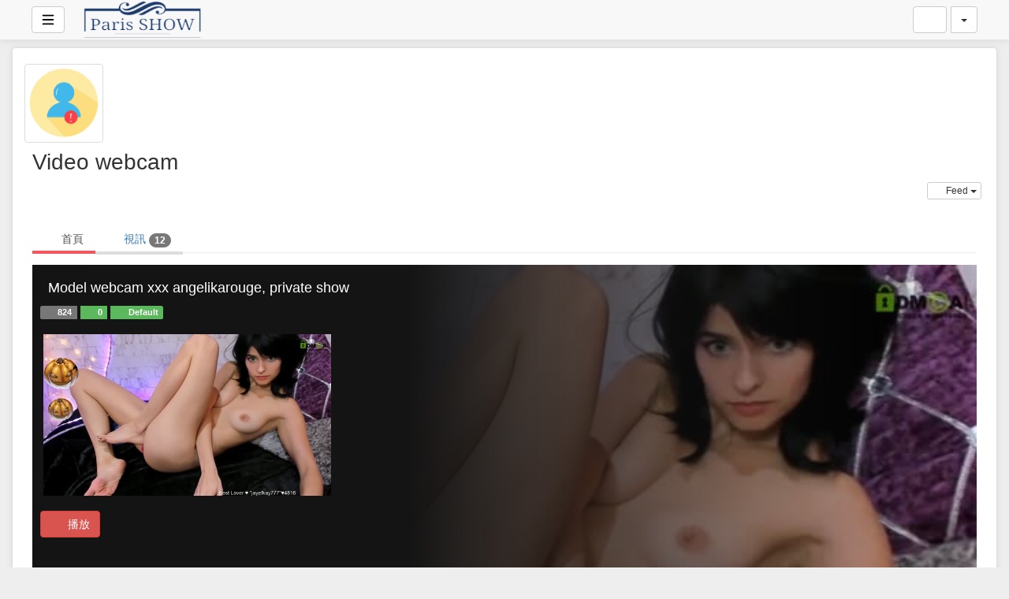

--- FILE ---
content_type: text/html; charset=UTF-8
request_url: https://paris-live-show.com/view/channel.php?channelName=ChannelName&lang=zh_Hant_TW
body_size: 19698
content:
<!DOCTYPE html><html lang="zh-hant-tw"><head><title>ChannelName &middot; 頻道 &middot;  &middot; ChannelName &middot; XXX videos Show - Paris girls webcam</title><script> var showPleaseWaitTimeOut = 1000; </script> <style> #lds-69739b7d0682davideoLoader-wrapper { position: fixed; left: 0 !important; width: 100% !important; height: 100% !important; z-index: 1000; margin: 0 !important; } #lds-69739b7d0682davideoLoader { display: block; position: relative; left: 50%; top: 50%; width: 150px; height: 150px; margin: -175px 0 0 -75px; border-radius: 50%; border: 3px solid transparent; border-top-color: #3498db; -webkit-animation: spin 2s linear infinite; /* Chrome, Opera 15+, Safari 5+ */ animation: spin 2s linear infinite; /* Chrome, Firefox 16+, IE 10+, Opera */ z-index: 1001; -webkit-transition: all 0.3s ease-in-out; transition: all 0.3s ease-in-out; } #lds-69739b7d0682davideoLoader:before { content: ""; position: absolute; top: 5px; left: 5px; right: 5px; bottom: 5px; border-radius: 50%; border: 3px solid transparent; border-top-color: #e74c3c; -webkit-animation: spin 3s linear infinite; /* Chrome, Opera 15+, Safari 5+ */ animation: spin 3s linear infinite; /* Chrome, Firefox 16+, IE 10+, Opera */ } #lds-69739b7d0682davideoLoader:after { content: ""; position: absolute; top: 15px; left: 15px; right: 15px; bottom: 15px; border-radius: 50%; border: 3px solid transparent; border-top-color: #f9c922; -webkit-animation: spin 1.5s linear infinite; /* Chrome, Opera 15+, Safari 5+ */ animation: spin 1.5s linear infinite; /* Chrome, Firefox 16+, IE 10+, Opera */ } @-webkit-keyframes spin { 0% { -webkit-transform: rotate(0deg); /* Chrome, Opera 15+, Safari 3.1+ */ -ms-transform: rotate(0deg); /* IE 9 */ transform: rotate(0deg); /* Firefox 16+, IE 10+, Opera */ } 100% { -webkit-transform: rotate(360deg); /* Chrome, Opera 15+, Safari 3.1+ */ -ms-transform: rotate(360deg); /* IE 9 */ transform: rotate(360deg); /* Firefox 16+, IE 10+, Opera */ } } @keyframes spin { 0% { -webkit-transform: rotate(0deg); /* Chrome, Opera 15+, Safari 3.1+ */ -ms-transform: rotate(0deg); /* IE 9 */ transform: rotate(0deg); /* Firefox 16+, IE 10+, Opera */ } 100% { -webkit-transform: rotate(360deg); /* Chrome, Opera 15+, Safari 3.1+ */ -ms-transform: rotate(360deg); /* IE 9 */ transform: rotate(360deg); /* Firefox 16+, IE 10+, Opera */ } } #lds-69739b7d0682davideoLoader-wrapper .lds-69739b7d0682davideoLoader-section { position: fixed; top: 0; width: 50%; height: 100%; background: #00000077; z-index: 1000; -webkit-transform: translateX(0); /* Chrome, Opera 15+, Safari 3.1+ */ -ms-transform: translateX(0); /* IE 9 */ transform: translateX(0); /* Firefox 16+, IE 10+, Opera */ } #lds-69739b7d0682davideoLoader-wrapper .lds-69739b7d0682davideoLoader-section.section-left { left: 0; } #lds-69739b7d0682davideoLoader-wrapper .lds-69739b7d0682davideoLoader-section.section-right { right: 0; } #lds-69739b7d0682davideoLoader-wrapper .lds-69739b7d0682davideoLoader-section.section-left { -webkit-transform: translateX(0); /* Chrome, Opera 15+, Safari 3.1+ */ -ms-transform: translateX(0); /* IE 9 */ transform: translateX(0); /* Firefox 16+, IE 10+, Opera */ -webkit-transition: all 0.7s 0.3s cubic-bezier(0.645, 0.045, 0.355, 1.000); transition: all 0.7s 0.3s cubic-bezier(0.645, 0.045, 0.355, 1.000); } #lds-69739b7d0682davideoLoader-wrapper .lds-69739b7d0682davideoLoader-section.section-right { -webkit-transform: translateX(0); /* Chrome, Opera 15+, Safari 3.1+ */ -ms-transform: translateX(0); /* IE 9 */ transform: translateX(0); /* Firefox 16+, IE 10+, Opera */ -webkit-transition: all 0.7s 0.3s cubic-bezier(0.645, 0.045, 0.355, 1.000); transition: all 0.7s 0.3s cubic-bezier(0.645, 0.045, 0.355, 1.000); } /* Loaded */ .loaded #lds-69739b7d0682davideoLoader-wrapper .lds-69739b7d0682davideoLoader-section.section-left { -webkit-transform: translateX(-100%); /* Chrome, Opera 15+, Safari 3.1+ */ -ms-transform: translateX(-100%); /* IE 9 */ transform: translateX(-100%); /* Firefox 16+, IE 10+, Opera */ } .loaded #lds-69739b7d0682davideoLoader-wrapper .lds-69739b7d0682davideoLoader-section.section-right { -webkit-transform: translateX(100%); /* Chrome, Opera 15+, Safari 3.1+ */ -ms-transform: translateX(100%); /* IE 9 */ transform: translateX(100%); /* Firefox 16+, IE 10+, Opera */ } .loaded #lds-69739b7d0682davideoLoader { opacity: 0; } .loaded #lds-69739b7d0682davideoLoader-wrapper { visibility: hidden; -webkit-transform: translateY(-100%); /* Chrome, Opera 15+, Safari 3.1+ */ -ms-transform: translateY(-100%); /* IE 9 */ transform: translateY(-100%); /* Firefox 16+, IE 10+, Opera */ -webkit-transition: all 0.3s 1s ease-out; transition: all 0.3s 1s ease-out; } </style><script>var avideoLoader = ' <div id="lds-69739b7d0682davideoLoader-wrapper"> <div id="lds-69739b7d0682davideoLoader"></div> <div class="lds-69739b7d0682davideoLoader-section section-left"></div> <div class="lds-69739b7d0682davideoLoader-section section-right"></div> </div>';</script>    <script class="doNotSepareteTag" src="https://paris-live-show.com/view/js/swRegister.js?cache=1724009412_1743034527&webSiteRootURL=https%3A%2F%2Fparis-live-show.com%2F" type="text/javascript"></script>
<meta charset="utf-8">
<meta http-equiv="X-UA-Compatible" content="IE=edge">
<meta name="viewport" content="width=device-width, initial-scale=1">
<meta name="device_id" content="5571fb0a-c714-45b1-9580-51f188392b6e">
<meta name="keywords" content="Videos, videos, live, movies, porno, xxx, sexy chat">
<link rel="manifest" href="https://paris-live-show.com/manifest.json">
<link rel="apple-touch-icon" sizes="180x180" href="https://paris-live-show.com/videos/favicon.png?cache=1680701670_1743034527">
<link rel="icon" type="image/png" href="https://paris-live-show.com/videos/favicon.png?cache=1680701670_1743034527">
<link rel="shortcut icon" href="https://paris-live-show.com/videos/favicon.ico?cache=1680701670_1743034527" sizes="16x16,24x24,32x32,48x48,144x144">
<meta name="msapplication-TileImage" content="https://paris-live-show.com/videos/favicon.png?cache=1680701670_1743034527">
<meta name="robots" content="index, follow" />
<script src="https://paris-live-show.com/view/js/session.js?cache=1743794675_1743794675" type="text/javascript"></script>

<link href="https://paris-live-show.com/node_modules/@fortawesome/fontawesome-free/css/all.min.css?cache=1762039723_1762039723" rel="stylesheet" type="text/css" />
<meta name="description" content="ChannelName">    <link href="https://paris-live-show.com/node_modules/animate.css/animate.min.css?cache=1724009399_1743034527" rel="stylesheet" type="text/css" />
    <link href="https://paris-live-show.com/view/bootstrap/css/bootstrap.min.css?cache=1724009411_1743034527" rel="stylesheet" type="text/css"/>    
        <link href="https://paris-live-show.com/view/css/custom/default.css?cache=1724009411_1743034527" rel="stylesheet" type="text/css" id="customCSS" />
    <!-- showCustomCSS is empty --><!-- css file does not exist --><link href="" rel="stylesheet" type="text/css" id="pluginCustomCss" /><link href="https://paris-live-show.com/view/css/main.css?cache=1759745500_1759745500" rel="stylesheet" type="text/css" />
<script src="https://paris-live-show.com/node_modules/jquery/dist/jquery.min.js?cache=1724009400_1743034527"></script>
<script class="doNotSepareteTag">
    var useIframe = false;
    var webSiteRootURL = 'https://paris-live-show.com/';
    var my_users_id = 0;
    var my_identification = "\u672a\u77e5\u7528\u6236";
    var mediaId = 0;
    var player;
    var isCurrentThemeDark = 0;
    var externalReferrer = '';
</script>

<script id="infoForNonCachedPages">
    var _serverTime = "1769184125";
    var _serverDBTime = "1769187724";
    var _serverTimeString = "2026-01-23 17:02:05";
    var _serverDBTimeString = "2026-01-23 18:02:04";
    var _serverTimezone = "Europe/Rome";
    var _serverSystemTimezone = "Europe/Rome";
    var avideoModalIframeFullScreenCloseButton = "<button type=\"button\" id=\"avideoModalIframeFullScreenCloseButton\" class=\"btn btn-default pull-left hamburger \" onclick=\"avideoModalIframeFullScreenClose();\">\n                <svg class=\"ham ham2  active\" style=\"\" viewBox=\"0 0 100 100\" width=\"32\" onclick=\"this.classList.toggle('active')\">\n            <path\n                class=\"line top\"\n                d=\"m 70,33 h -40 c -6.5909,0 -7.763966,-4.501509 -7.763966,-7.511428 0,-4.721448 3.376452,-9.583771 13.876919,-9.583771 14.786182,0 11.409257,14.896182 9.596449,21.970818 -1.812808,7.074636 -15.709402,12.124381 -15.709402,12.124381\" \/>\n            <path\n                class=\"line middle\"\n                d=\"m 30,50 h 40\" \/>\n            <path\n                class=\"line bottom\"\n                d=\"m 70,67 h -40 c -6.5909,0 -7.763966,4.501509 -7.763966,7.511428 0,4.721448 3.376452,9.583771 13.876919,9.583771 14.786182,0 11.409257,-14.896182 9.596449,-21.970818 -1.812808,-7.074636 -15.709402,-12.124381 -15.709402,-12.124381\" \/>\n            <\/svg>\n            <\/button>\n";
    var avideoModalIframeFullScreenCloseButtonSmall = "<button type=\"button\" id=\"avideoModalIframeFullScreenCloseButton\" class=\"btn btn-default btn-sm pull-left hamburger \" onclick=\"avideoModalIframeFullScreenClose();\">\n                <svg class=\"ham hamRotate ham4  active\" style=\"\" viewBox=\"0 0 100 100\" width=\"32\" onclick=\"this.classList.toggle('active')\">\n            <path\n                class=\"line top\"\n                d=\"m 70,33 h -40 c 0,0 -8.5,-0.149796 -8.5,8.5 0,8.649796 8.5,8.5 8.5,8.5 h 20 v -20\" \/>\n            <path\n                class=\"line middle\"\n                d=\"m 70,50 h -40\" \/>\n            <path\n                class=\"line bottom\"\n                d=\"m 30,67 h 40 c 0,0 8.5,0.149796 8.5,-8.5 0,-8.649796 -8.5,-8.5 -8.5,-8.5 h -20 v 20\" \/>\n            <\/svg>\n            <\/button>\n";
</script>
<script>var img1 = new Image();img1.src="https://paris-live-show.com/view/img/video-placeholder-gray.webp?cache=1724009412_1743034527";</script><link href="https://paris-live-show.com/plugin/Gallery/style.css?cache=1743794674_1743794674" rel="stylesheet" type="text/css"/><script>var autoPlayAjax=false;</script><link href="https://paris-live-show.com/plugin/UserNotifications/style.css?cache=1743794674_1743794674" rel="stylesheet" type="text/css"/><script>var user_notification_template = "<div class=\"userNotifications {element_class} {type}\" id=\"{element_id}\">\n    <a href=\"{href}\" onclick=\"{onclick}\" class=\"list-group-item {status}\">\n        <div class=\"media\">\n            <div class=\"media-left\">\n                <img src=\"{placeholder}\" data-src=\"{image}\" class=\"media-object lazyload\">\n            <\/div>\n            <div class=\"media-body\">\n                <strong class=\"media-heading\">\n                    {title}\n                <\/strong>\n                <p>{msg}<\/p>\n                {html}\n                <small class=\"pull-right\">{created}<\/small>\n            <\/div>\n        <\/div>\n    <\/a>\n    <div class=\"icon bg-{type}\">{icon}<\/div>\n    <button class=\"btn btn-default btn-outline deleteBtn\" \n            onclick=\"deleteUserNotification({id}, this);return false;\"\n            data-toggle=\"tooltip\" title=\"Delete\" \n            data-placement=\"left\">\n        <i class=\"fas fa-times-circle\"><\/i>\n    <\/button>\n<\/div>";var user_notification_template_placeholder_image = "https:\/\/paris-live-show.com\/view\/img\/placeholders\/animationLandscape.webp?cache=1724009411_1743034527";var requiredUserNotificationTemplateFields = ["href","onclick","status","element_class","element_id","type","image","icon","title","msg","html","id","created"];</script><script> window.abkw = 'ChannelName'; </script><script>var _adWasPlayed = 0;</script><script src="https://paris-live-show.com/plugin/PlayerSkins/events/playerAdsFunctions.js?cache=1743794674_1743794674"></script><link href="https://paris-live-show.com/oembed/?format=json&url=https%3A%2F%2Fparis-live-show.com%2Fview%2Fchannel.php%3FchannelName%3DChannelName%26lang%3Dzh_Hant_TW" rel="alternate" type="application/json+oembed" /><link href="https://paris-live-show.com/oembed/?format=xml&url=https%3A%2F%2Fparis-live-show.com%2Fview%2Fchannel.php%3FchannelName%3DChannelName%26lang%3Dzh_Hant_TW" rel="alternate" type="application/xml+oembed" />
<!-- OpenGraph Channel -->
<!-- OpenGraph -->
<meta property="og:logo" content="https://paris-live-show.com/videos/userPhoto/logo.png?cache=1680701670_1743034527" />
<meta property="ya:ovs:adult"          content="no" />
<link rel='image_src' href='https://paris-live-show.com/view/img/placeholders/user.webp?cache=1724009412_1743034527' />
<meta property='og:image' content='https://paris-live-show.com/view/img/placeholders/user.webp?cache=1724009412_1743034527' />
<meta property='og:image:secure_url' content='https://paris-live-show.com/view/img/placeholders/user.webp?cache=1724009412_1743034527' />
<meta name="twitter:image" content="https://paris-live-show.com/view/img/placeholders/user.webp?cache=1724009412_1743034527"/>
<meta property='og:image:width' content='1563' />
<meta property='og:image:height' content='1563' />
<meta property='og:image:type' content='image/webp' />
<meta property='og:type' content='website' />
<meta property="og:title" content="Video webcam" />
<meta name="twitter:title" content="Video webcam"/>
<meta property="og:description" content="Video webcam" />
<meta name="twitter:description" content="Video webcam"/>
<meta property='og:url' content='https://paris-live-show.com/channel/ChannelName' />
<meta name="twitter:url" content="https://paris-live-show.com/channel/ChannelName"/>
<link rel="canonical" href="https://paris-live-show.com/channel/ChannelName" />
<!-- we could not get the source file -->
<meta property="og:video"            content="https://paris-live-show.com/channel/ChannelName" />
<meta property="og:video:secure_url" content="https://paris-live-show.com/channel/ChannelName" />
<meta name="twitter:card" content="summary" />
<meta property="twitter:site" content="@8teentubeus" />
<meta property="og:type" content="profile" />
<meta property="profile:username" content="Video webcam"><!-- users_id =  -->
<link href="https://paris-live-show.com/view/js/webui-popover/jquery.webui-popover.min.css?cache=1724009412_1743034527" rel="stylesheet" type="text/css" />
<link href="https://paris-live-show.com/node_modules/flickity/dist/flickity.min.css?cache=1724009399_1743034527" rel="stylesheet" type="text/css" />
<style>
</style><link href="https://paris-live-show.com/plugin/YouPHPFlix2/view/css/style.css?cache=1724009404_1743034527" rel="stylesheet" type="text/css"/>
<link href="https://paris-live-show.com/plugin/Gallery/style.css?cache=1743794674_1743794674" rel="stylesheet" type="text/css"/>
<style>
    #bigVideoCarousel{
        height: auto;
    }
    .posterDetails {
        padding: 10px !important;
    }
    .modeFlixContainer{
        padding: 0;
    }
    .topicRow{
        margin: 0;
    }
    #loading{
        display: none;
    }
    .topicRow h2{
        display: none;
    }
    #channelHome #bigVideo{
        margin-bottom: 0 !important;
    }
</style></head><body class="  userChannel"><!-- Plugin::navBar Start --><!-- Plugin::navBar END --><link href="https://paris-live-show.com/view/css/navbar.css?cache=1724009411_1743034527" rel="stylesheet" type="text/css" />
    <nav class="navbar navbar-default navbar-fixed-top navbar-expand-lg navbar-light bg-light" id="mainNavBar">
        <ul class="items-container">
            <li>
    <ul class="left-side">
        <li style="max-width: 80px; max-height: 35px;">
            <div class="btn-group justified">
                <button type="button" id="menuBackButton" class="btn btn-default" onclick="window.history.back();" data-toggle="tooltip" title="後退" data-placement="bottom">
                    <i class="fa-solid fa-chevron-left"></i>
                </button>
                <button type="button" id="buttonMenu" class="btn btn-default pull-left hamburger"  data-toggle="tooltip"  title="Main Menu" data-placement="bottom">
                <svg class="ham hamRotate ham1 " style="" viewBox="0 0 100 100" width="32" onclick="this.classList.toggle('active')">
            <path
                class="line top"
                d="m 30,33 h 40 c 0,0 9.044436,-0.654587 9.044436,-8.508902 0,-7.854315 -8.024349,-11.958003 -14.89975,-10.85914 -6.875401,1.098863 -13.637059,4.171617 -13.637059,16.368042 v 40" />
            <path
                class="line middle"
                d="m 30,50 h 40" />
            <path
                class="line bottom"
                d="m 30,67 h 40 c 12.796276,0 15.357889,-11.717785 15.357889,-26.851538 0,-15.133752 -4.786586,-27.274118 -16.667516,-27.274118 -11.88093,0 -18.499247,6.994427 -18.435284,17.125656 l 0.252538,40" />
            </svg>
            </button>
                <button type="button" class="btn btn-default compressMenu" onclick="YPTSidebarCompressToggle();">
                    <i class="fa-solid fa-compress compress" data-toggle="tooltip" title="Compress Menu" data-placement="bottom"></i>
                    <i class="fa-solid fa-expand expand" data-toggle="tooltip" title="Expand Menu" data-placement="bottom"></i>
                </button>
                                    <script>
                        $(document).ready(function() {
                            YPTHidenavbar();
                        });
                    </script>
                            </div>
        </li>
        <li style="width: 100%; text-align: center;">
            <a class="navbar-brand ajaxLoad" id="mainNavbarLogo" href="https://paris-live-show.com/">
                <img src="https://paris-live-show.com/videos/userPhoto/logo.png?cache=1680701670_1743034527" alt="XXX videos Show - Paris girls webcam" class="img-responsive " width="250" height="70">
                            </a>
        </li>
            </ul>
</li>
            <li id="lastItemOnMenu">
                <div class="pull-right" id="myNavbar">
                    <ul class="right-menus align-center" style="padding-left: 0;">
                        <!-- right menu start -->
<li class="dropdown hasNothingToDelete hasNothingToShow" id="topMenuUserNotifications">    
    <a href="#" class="faa-parent animated-hover btn btn-default btn-light navbar-btn hideWhenHasNothingToShow" data-toggle="dropdown" >
        <i class="fas fa-bell faa-ring" data-toggle="tooltip" title="Notifications" data-placement="bottom" ></i>
        <span class="badge animate_animated animate__bounceIn">0</span>
    </a>
    <div class="hideWhenHasSomethingToShow">
        <a href="#" class="btn btn-default btn-light navbar-btn" data-toggle="dropdown" >
            <i class="fas fa-bell-slash text-muted" data-toggle="tooltip" title="There are no notifications" data-placement="bottom" ></i>
        </a>
    </div>
    <ul class="dropdown-menu dropdown-menu-right dropdown-menu-arrow hideWhenHasNothingToShow">
        <div class="btn-group btn-group-justified">
                        <button class="btn btn-default btn-sm hideWhenHasNothingToDelete" onclick="deleteAllNotifications();" data-toggle="tooltip" title="Delete All Notifications" >
                <i class="fas fa-trash"></i> <span class="hidden-sm hidden-xs">Delete All</span>
            </button>
                </div>
        <div id="userNotificationsFilterButtons">
            
        </div>
        <div class="list-group">
        <div class="priority priority1"></div><div class="priority priority2"></div><div class="priority priority3"></div><div class="priority priority4"></div><div class="priority priority5"></div><div class="priority priority6"></div><div class="priority priority7"></div><div class="priority priority8"></div><div class="priority priority9"></div><div class="priority priority10"></div>        </div>
    </ul>
</li> 
<!-- right menu start -->
<li>
    <div class="navbar-lang-btn">
        <div class="btn-group" id="div_navBarFlag">
            <input type="hidden" name="navBarFlag" value="zh_HANT" id="navBarFlag"/>
            <button type="button" class="btn btn-default dropdown-toggle " data-toggle="dropdown" aria-expanded="true">
                <span class="flag"><i class="selectedflagicon "></i></span> <span class="caret"></span>
            </button>
            <ul class="dropdown-menu dropdown-menu-right dropdown-menu-arrow" role="menu"><li class="dropdown-submenu ">
                    <a tabindex="-1" rel="nofollow" hreflang="ar_SA" href="https://paris-live-show.com/view/channel.php?channelName=ChannelName&lang=ar_SA" value="ar_SA" onclick="$('#div_navBarFlag > button > span.flag').html($(this).find('span.flag').html());$('input[name=navBarFlag]').val('ar_SA');">
                        <span class="flag"><i class="flagstrap-icon flagstrap-sa" aria-hidden="true"></i></span> Arabic (Saudi Arabia)</a>
                  </li><li class="dropdown-submenu ">
                    <a tabindex="-1" rel="nofollow" hreflang="zh" href="https://paris-live-show.com/view/channel.php?channelName=ChannelName&lang=zh" value="zh" onclick="$('#div_navBarFlag > button > span.flag').html($(this).find('span.flag').html());$('input[name=navBarFlag]').val('zh');">
                        <span class="flag"><i class="flagstrap-icon flagstrap-cn" aria-hidden="true"></i></span> Chinese</a>
                  </li><li class="dropdown-submenu ">
                    <a tabindex="-1" rel="nofollow" hreflang="zh_Hant_TW" href="https://paris-live-show.com/view/channel.php?channelName=ChannelName&lang=zh_Hant_TW" value="zh_Hant_TW" onclick="$('#div_navBarFlag > button > span.flag').html($(this).find('span.flag').html());$('input[name=navBarFlag]').val('zh_Hant_TW');">
                        <span class="flag"><i class="flagstrap-icon flagstrap-tw" aria-hidden="true"></i></span> Chinese (Traditional Han, Taiwan)</a>
                  </li><li class="dropdown-submenu ">
                    <a tabindex="-1" rel="nofollow" hreflang="cs" href="https://paris-live-show.com/view/channel.php?channelName=ChannelName&lang=cs" value="cs" onclick="$('#div_navBarFlag > button > span.flag').html($(this).find('span.flag').html());$('input[name=navBarFlag]').val('cs');">
                        <span class="flag"><i class="flagstrap-icon flagstrap-cz" aria-hidden="true"></i></span> Czech</a>
                  </li><li class="dropdown-submenu ">
                    <a tabindex="-1" rel="nofollow" hreflang="da_DK" href="https://paris-live-show.com/view/channel.php?channelName=ChannelName&lang=da_DK" value="da_DK" onclick="$('#div_navBarFlag > button > span.flag').html($(this).find('span.flag').html());$('input[name=navBarFlag]').val('da_DK');">
                        <span class="flag"><i class="flagstrap-icon flagstrap-dk" aria-hidden="true"></i></span> Danish (Denmark)</a>
                  </li><li class="dropdown-submenu ">
                    <a tabindex="-1" rel="nofollow" hreflang="nl" href="https://paris-live-show.com/view/channel.php?channelName=ChannelName&lang=nl" value="nl" onclick="$('#div_navBarFlag > button > span.flag').html($(this).find('span.flag').html());$('input[name=navBarFlag]').val('nl');">
                        <span class="flag"><i class="flagstrap-icon flagstrap-nl" aria-hidden="true"></i></span> Dutch</a>
                  </li><li class="dropdown-submenu ">
                    <a tabindex="-1" rel="nofollow" hreflang="en_AU" href="https://paris-live-show.com/view/channel.php?channelName=ChannelName&lang=en_AU" value="en_AU" onclick="$('#div_navBarFlag > button > span.flag').html($(this).find('span.flag').html());$('input[name=navBarFlag]').val('en_AU');">
                        <span class="flag"><i class="flagstrap-icon flagstrap-au" aria-hidden="true"></i></span> English (Australia)</a>
                  </li><li class="dropdown-submenu ">
                    <a tabindex="-1" rel="nofollow" hreflang="en_CA" href="https://paris-live-show.com/view/channel.php?channelName=ChannelName&lang=en_CA" value="en_CA" onclick="$('#div_navBarFlag > button > span.flag').html($(this).find('span.flag').html());$('input[name=navBarFlag]').val('en_CA');">
                        <span class="flag"><i class="flagstrap-icon flagstrap-ca" aria-hidden="true"></i></span> English (Canada)</a>
                  </li><li class="dropdown-submenu ">
                    <a tabindex="-1" rel="nofollow" hreflang="en_US" href="https://paris-live-show.com/view/channel.php?channelName=ChannelName&lang=en_US" value="en_US" onclick="$('#div_navBarFlag > button > span.flag').html($(this).find('span.flag').html());$('input[name=navBarFlag]').val('en_US');">
                        <span class="flag"><i class="flagstrap-icon flagstrap-us" aria-hidden="true"></i></span> English (United States)</a>
                  </li><li class="dropdown-submenu ">
                    <a tabindex="-1" rel="nofollow" hreflang="fr" href="https://paris-live-show.com/view/channel.php?channelName=ChannelName&lang=fr" value="fr" onclick="$('#div_navBarFlag > button > span.flag').html($(this).find('span.flag').html());$('input[name=navBarFlag]').val('fr');">
                        <span class="flag"><i class="flagstrap-icon flagstrap-fr" aria-hidden="true"></i></span> French</a>
                  </li><li class="dropdown-submenu ">
                    <a tabindex="-1" rel="nofollow" hreflang="de" href="https://paris-live-show.com/view/channel.php?channelName=ChannelName&lang=de" value="de" onclick="$('#div_navBarFlag > button > span.flag').html($(this).find('span.flag').html());$('input[name=navBarFlag]').val('de');">
                        <span class="flag"><i class="flagstrap-icon flagstrap-de" aria-hidden="true"></i></span> German</a>
                  </li><li class="dropdown-submenu ">
                    <a tabindex="-1" rel="nofollow" hreflang="el_GR" href="https://paris-live-show.com/view/channel.php?channelName=ChannelName&lang=el_GR" value="el_GR" onclick="$('#div_navBarFlag > button > span.flag').html($(this).find('span.flag').html());$('input[name=navBarFlag]').val('el_GR');">
                        <span class="flag"><i class="flagstrap-icon flagstrap-gr" aria-hidden="true"></i></span> Greek (Greece)</a>
                  </li><li class="dropdown-submenu ">
                    <a tabindex="-1" rel="nofollow" hreflang="he_IL" href="https://paris-live-show.com/view/channel.php?channelName=ChannelName&lang=he_IL" value="he_IL" onclick="$('#div_navBarFlag > button > span.flag').html($(this).find('span.flag').html());$('input[name=navBarFlag]').val('he_IL');">
                        <span class="flag"><i class="flagstrap-icon flagstrap-il" aria-hidden="true"></i></span> Hebrew (Israel)</a>
                  </li><li class="dropdown-submenu ">
                    <a tabindex="-1" rel="nofollow" hreflang="hi_IN" href="https://paris-live-show.com/view/channel.php?channelName=ChannelName&lang=hi_IN" value="hi_IN" onclick="$('#div_navBarFlag > button > span.flag').html($(this).find('span.flag').html());$('input[name=navBarFlag]').val('hi_IN');">
                        <span class="flag"><i class="flagstrap-icon flagstrap-in" aria-hidden="true"></i></span> Hindi (India)</a>
                  </li><li class="dropdown-submenu ">
                    <a tabindex="-1" rel="nofollow" hreflang="hu_HU" href="https://paris-live-show.com/view/channel.php?channelName=ChannelName&lang=hu_HU" value="hu_HU" onclick="$('#div_navBarFlag > button > span.flag').html($(this).find('span.flag').html());$('input[name=navBarFlag]').val('hu_HU');">
                        <span class="flag"><i class="flagstrap-icon flagstrap-hu" aria-hidden="true"></i></span> Hungarian (Hungary)</a>
                  </li><li class="dropdown-submenu ">
                    <a tabindex="-1" rel="nofollow" hreflang="it" href="https://paris-live-show.com/view/channel.php?channelName=ChannelName&lang=it" value="it" onclick="$('#div_navBarFlag > button > span.flag').html($(this).find('span.flag').html());$('input[name=navBarFlag]').val('it');">
                        <span class="flag"><i class="flagstrap-icon flagstrap-it" aria-hidden="true"></i></span> Italian</a>
                  </li><li class="dropdown-submenu ">
                    <a tabindex="-1" rel="nofollow" hreflang="ja_JP" href="https://paris-live-show.com/view/channel.php?channelName=ChannelName&lang=ja_JP" value="ja_JP" onclick="$('#div_navBarFlag > button > span.flag').html($(this).find('span.flag').html());$('input[name=navBarFlag]').val('ja_JP');">
                        <span class="flag"><i class="flagstrap-icon flagstrap-jp" aria-hidden="true"></i></span> Japanese (Japan)</a>
                  </li><li class="dropdown-submenu ">
                    <a tabindex="-1" rel="nofollow" hreflang="ko_KR" href="https://paris-live-show.com/view/channel.php?channelName=ChannelName&lang=ko_KR" value="ko_KR" onclick="$('#div_navBarFlag > button > span.flag').html($(this).find('span.flag').html());$('input[name=navBarFlag]').val('ko_KR');">
                        <span class="flag"><i class="flagstrap-icon flagstrap-kr" aria-hidden="true"></i></span> Korean (South Korea)</a>
                  </li><li class="dropdown-submenu ">
                    <a tabindex="-1" rel="nofollow" hreflang="pl" href="https://paris-live-show.com/view/channel.php?channelName=ChannelName&lang=pl" value="pl" onclick="$('#div_navBarFlag > button > span.flag').html($(this).find('span.flag').html());$('input[name=navBarFlag]').val('pl');">
                        <span class="flag"><i class="flagstrap-icon flagstrap-pl" aria-hidden="true"></i></span> Polish</a>
                  </li><li class="dropdown-submenu ">
                    <a tabindex="-1" rel="nofollow" hreflang="pt" href="https://paris-live-show.com/view/channel.php?channelName=ChannelName&lang=pt" value="pt" onclick="$('#div_navBarFlag > button > span.flag').html($(this).find('span.flag').html());$('input[name=navBarFlag]').val('pt');">
                        <span class="flag"><i class="flagstrap-icon flagstrap-pt" aria-hidden="true"></i></span> Portuguese</a>
                  </li><li class="dropdown-submenu ">
                    <a tabindex="-1" rel="nofollow" hreflang="pt_BR" href="https://paris-live-show.com/view/channel.php?channelName=ChannelName&lang=pt_BR" value="pt_BR" onclick="$('#div_navBarFlag > button > span.flag').html($(this).find('span.flag').html());$('input[name=navBarFlag]').val('pt_BR');">
                        <span class="flag"><i class="flagstrap-icon flagstrap-br" aria-hidden="true"></i></span> Portuguese (Brazil)</a>
                  </li><li class="dropdown-submenu ">
                    <a tabindex="-1" rel="nofollow" hreflang="ru" href="https://paris-live-show.com/view/channel.php?channelName=ChannelName&lang=ru" value="ru" onclick="$('#div_navBarFlag > button > span.flag').html($(this).find('span.flag').html());$('input[name=navBarFlag]').val('ru');">
                        <span class="flag"><i class="flagstrap-icon flagstrap-ru" aria-hidden="true"></i></span> Russian</a>
                  </li><li class="dropdown-submenu ">
                    <a tabindex="-1" rel="nofollow" hreflang="sl_SI" href="https://paris-live-show.com/view/channel.php?channelName=ChannelName&lang=sl_SI" value="sl_SI" onclick="$('#div_navBarFlag > button > span.flag').html($(this).find('span.flag').html());$('input[name=navBarFlag]').val('sl_SI');">
                        <span class="flag"><i class="flagstrap-icon flagstrap-si" aria-hidden="true"></i></span> Slovenian (Slovenia)</a>
                  </li><li class="dropdown-submenu ">
                    <a tabindex="-1" rel="nofollow" hreflang="es" href="https://paris-live-show.com/view/channel.php?channelName=ChannelName&lang=es" value="es" onclick="$('#div_navBarFlag > button > span.flag').html($(this).find('span.flag').html());$('input[name=navBarFlag]').val('es');">
                        <span class="flag"><i class="flagstrap-icon flagstrap-es" aria-hidden="true"></i></span> Spanish</a>
                  </li><li class="dropdown-submenu ">
                    <a tabindex="-1" rel="nofollow" hreflang="es_CL" href="https://paris-live-show.com/view/channel.php?channelName=ChannelName&lang=es_CL" value="es_CL" onclick="$('#div_navBarFlag > button > span.flag').html($(this).find('span.flag').html());$('input[name=navBarFlag]').val('es_CL');">
                        <span class="flag"><i class="flagstrap-icon flagstrap-cl" aria-hidden="true"></i></span> Spanish (Chile)</a>
                  </li><li class="dropdown-submenu ">
                    <a tabindex="-1" rel="nofollow" hreflang="sv_SE" href="https://paris-live-show.com/view/channel.php?channelName=ChannelName&lang=sv_SE" value="sv_SE" onclick="$('#div_navBarFlag > button > span.flag').html($(this).find('span.flag').html());$('input[name=navBarFlag]').val('sv_SE');">
                        <span class="flag"><i class="flagstrap-icon flagstrap-se" aria-hidden="true"></i></span> Swedish (Sweden)</a>
                  </li><li class="dropdown-submenu ">
                    <a tabindex="-1" rel="nofollow" hreflang="th" href="https://paris-live-show.com/view/channel.php?channelName=ChannelName&lang=th" value="th" onclick="$('#div_navBarFlag > button > span.flag').html($(this).find('span.flag').html());$('input[name=navBarFlag]').val('th');">
                        <span class="flag"><i class="flagstrap-icon flagstrap-th" aria-hidden="true"></i></span> Thai</a>
                  </li><li class="dropdown-submenu ">
                    <a tabindex="-1" rel="nofollow" hreflang="tr" href="https://paris-live-show.com/view/channel.php?channelName=ChannelName&lang=tr" value="tr" onclick="$('#div_navBarFlag > button > span.flag').html($(this).find('span.flag').html());$('input[name=navBarFlag]').val('tr');">
                        <span class="flag"><i class="flagstrap-icon flagstrap-tr" aria-hidden="true"></i></span> Turkish</a>
                  </li></ul></div>
    </div>
</li>
<script>
    $(function () {
        $("#navBarFlag").change(function () {
            var selfURI = "https://paris-live-show.com/view/channel.php?channelName=ChannelName&lang=zh_Hant_TW";
            window.location.href = addGetParam(selfURI, 'lang', $(this).val());
        });
    });
</script>                    </ul>
                </div>
                <div class="pull-right">
                    <button type="button" id="buttonMyNavbar" class="btn btn-default hamburger">
                <svg class="ham hamRotate ham7 " style="" viewBox="0 0 100 100" width="32" onclick="this.classList.toggle('active')">
            <path
                class="line top"
                d="m 70,33 h -40 c 0,0 -6,1.368796 -6,8.5 0,7.131204 6,8.5013 6,8.5013 l 20,-0.0013" />
            <path
                class="line middle"
                d="m 70,50 h -40" />
            <path
                class="line bottom"
                d="m 69.575405,67.073826 h -40 c -5.592752,0 -6.873604,-9.348582 1.371031,-9.348582 8.244634,0 19.053564,21.797129 19.053564,12.274756 l 0,-40" />
            </svg>
            </button>
                </div>
                
            </li>
        </ul>
        <div id="sidebar" class="list-group-item" style="display: none;">
    <div id="sideBarContainer">
        <ul class="nav navbar btn-group-vertical" style="width:100%;">

            

            
            
                            <li>
                    <hr>
                </li>
                <!-- categories -->
                <li>
                    <strong>
                        <a href="#" onclick="avideoModalIframeFull(webSiteRootURL + 'listCategories');
                                    return false;" class="text-danger">
                            <span class="menuLabel">
                                分類                            </span>
                        </a>
                    </strong>
                </li>
                <!-- categories found 3 --><li class="navsub-toggle "><a href="https://paris-live-show.com/cat/default" ><span class="fa fa-folder"></span>
                        <span class="menuLabel">默認</span></a></li><li class="navsub-toggle "><a href="https://paris-live-show.com/cat/anal" ><span class="fa fa-folder"></span>
                        <span class="menuLabel">anal</span></a></li><li class="navsub-toggle "><a href="https://paris-live-show.com/cat/webcam-teen" ><span class="fa fa-folder"></span>
                        <span class="menuLabel">webcam teen</span></a></li>
            <!-- categories END -->

            <li>
                <hr>
            </li>
                            <li>
                    <a href="#" onclick="avideoModalIframeFull(webSiteRootURL + 'contact');
                                return false;">
                        <i class="fa-solid fa-comment"></i>
                        <span class="menuLabel">
                            聯絡方式                        </span>
                    </a>
                </li>
                    </ul>
    </div>
    <!--
    <div style="position: absolute; top: 55px; right:-19px;" onclick="YPTSidebarCompressToggle();">
        <button class="btn btn-default btn-lg compressMenu" style="
                                                                padding: 6px 3px;
                                                                border-radius: 0 20px 20px 0;
                                                                border-left: none;
                                                                border-left-width: initial;
                                                                border-left-style: none;
                                                            ">
            <i class="fa-solid fa-chevron-right expand" data-toggle="tooltip" title="Expand Menu" data-placement="right"></i>
            <i class="fa-solid fa-chevron-left compress" data-toggle="tooltip" title="Compress Menu" data-placement="right"></i>
        </button>
    </div>
            -->
</div>
<script>
    $(document).ready(function() {
        // Loop through each li in the sidebar that directly contains a .menuLabel
        $('#sideBarContainer ul.nav li').has('.menuLabel').each(function() {
            // Since the .menuLabel might not be a direct child, let's adjust the selector to find it correctly
            var menuLabelText = $(this).find('.menuLabel').first().text().trim();

            // Set the title attribute of the li to the menuLabel text
            $(this).attr('title', menuLabelText);

            // Initialize tooltip for this li
            $(this).tooltip({
                container: 'body',
                html: true,
                placement: 'right' // Adjust the placement as needed
            });
        });
    });
</script>
    </nav>
    <script src="https://paris-live-show.com/view/js/navbarLogged.js?cache=1751291828_1751291828" type="text/javascript"></script>
<!-- navBarAfter start --><!-- navBarAfter end --><!-- {"0":2560,"1":1440,"2":2,"3":"width=\"2560\" height=\"1440\"","bits":8,"channels":3,"mime":"image\/jpeg"} [/home/direct2sensation/domains/paris-live-show.com/public_html/view/img/background.jpg] -->
<div class="container-fluid">
    <link href="https://paris-live-show.com/view/css/social.css?cache=1759745500_1759745500" rel="stylesheet" type="text/css" />
<style>
    #aboutArea #aboutAreaPreContent {
        max-height: 120px;
        overflow: hidden;
        transition: max-height 0.25s ease-out;
        overflow: hidden;
    }

    #aboutAreaPreContent {
        margin-bottom: 30px;
    }

    #aboutArea.expanded #aboutAreaPreContent {
        max-height: 1500px;
        overflow: auto;
        transition: max-height 0.25s ease-in;
    }

    #aboutAreaShowMoreBtn {
        position: absolute;
        bottom: 0;
    }

    #aboutArea .showMore { display: block; }
    #aboutArea .showLess { display: none; }
    #aboutArea.expanded .showMore { display: none; }
    #aboutArea.expanded .showLess { display: block; }

    #channelHome {
        background-color: rgb(20,20,20);
        position: relative;
        overflow: hidden;
    }

    .feedDropdown { margin-right: 4px; }
</style>

<div class="clearfix"></div>
<div class="panel panel-default">
    <div class="panel-body">
        <div class="gallery">
            <div class="row clearfix">
                <div class="col-lg-12 col-sm-12 col-xs-12">
                    <center style="margin:5px;">
                        <!-- getAdsChannelLeaderBoardTop is empty The viewer is a bot, ads are not shown to bots., No video ID found, User is on a non-mobile device, ad type: channelLeaderBoardTop, Content is not live, attempting to retrieve ads based on video ID: 0, Ad type: channelLeaderBoardTop, No specific ad label found for this content., No ad code found, likely no ads available to display. -->                    </center>
                </div>
            </div>

                        <div class="clearfix" style="clear: both;"></div>
            <a href="" target="_blank">
                <img src="https://paris-live-show.com/view/img/placeholders/user.webp?cache=1724009412_1743034527" alt="Video webcam" class="img img-responsive img-thumbnail" style="max-width: 100px;" />
            </a>
        
            <div class="row">
                <div class="col-sm-12" style="display: flex; align-items: center; justify-content: space-between; flex-wrap: wrap;">
                    <h2 class="pull-left" style="font-size: 2em;">
                        Video webcam                                            </h2>
                    <ul class="social-network social-circle">
                                            </ul>
                </div>
                <div class="col-sm-12">
                    <span class="pull-right">
                        <div class="dropdown feedDropdown" style="display: inline-block;" data-toggle="tooltip" title="Feed">
        <button class="btn btn-default btn-xs dropdown-toggle" type="button" data-toggle="dropdown">
            <i class="fas fa-rss-square"></i>
            <span class="hidden-xs hidden-sm">Feed</span>
            <span class="caret"></span>
        </button>
        <ul class="dropdown-menu"><li><a href="https://paris-live-show.com/channel/ChannelName/rss" target="_blank">RSS</a></li><li><a href="https://paris-live-show.com/channel/ChannelName/mrss" target="_blank">MRSS</a></li><li><a href="https://paris-live-show.com/channel/ChannelName/roku.json" target="_blank">Roku</a></li></ul></div><!-- You are not logged -->                    </span>
                </div>
            </div>

            <div class="col-md-12" id="aboutArea">
                                    <div id="aboutAreaPreContent">
                        <div id="aboutAreaContent">
                                                    </div>
                    </div>
                    <button onclick="$('#aboutArea').toggleClass('expanded');" class="btn btn-xs btn-default" id="aboutAreaShowMoreBtn" style="display: none; ">
                        <span class="showMore"><i class="fas fa-caret-down"></i> 展示更多</span>
                        <span class="showLess"><i class="fas fa-caret-up"></i> 顯示較少</span>
                    </button>
                            </div>

            <script>
                $(document).ready(function() {
                    if ($('#aboutArea').height() < $('#aboutAreaContent').height()) {
                        $('#aboutAreaShowMoreBtn').show();
                    }
                });
            </script>

                            <div id="channelLive">
                                    </div>

                <div class="tabbable-panel">
                    <div class="tabbable-line">
                        <ul class="nav nav-tabs">
                                                            <li class="nav-item  active ">
                                    <a class="nav-link" href="#channelHome" data-toggle="tab" aria-expanded="false" onclick="setTimeout(function(){flickityReload();},500);">
                                        <i class="fas fa-home"></i> <span class="labelUpperCase">首頁</span>
                                    </a>
                                </li>
                            
                            
<!-- showChannelVideosTab -->
                                <li class="nav-item ">
                                    <a class="nav-link" href="#channelVideos" data-toggle="tab" aria-expanded="false">
                                        <i class="fas fa-file-video"></i> <span class="labelUpperCase">視訊</span> <span class="badge">12</span>
                                    </a>
                                </li>
                            
                            
                            
                            
                                                    </ul>

                        <div class="tab-content clearfix">
                                                            <style>#bigVideo { top: 0 !important; }</style>
                                <div class="tab-pane  active fade in " id="channelHome">
                                            <div style="padding-bottom: 40%;"></div>
        <div class="embed-responsive-16by9" id="bigVideo" style="background-color: rgb(20,20,20);
             background: url(https://paris-live-show.com/videos/video_230117150308_v8beb/video_230117150308_v8beb.jpg?cache=16739608211743034527);
             -webkit-background-size: cover;
             -moz-background-size: cover;
             -o-background-size: cover;
             background-size: cover;
             z-index: 0;
             position: absolute;
             top: 0;
             width: 100%;">
            
            <div class="posterDetails" style="
            padding: 60px 20px 56.25% 20px;
            background: -webkit-linear-gradient(left, rgba(20,20,20,1) 40%, rgba(20,20,20,0) 100%);
            background: -o-linear-gradient(right, rgba(20,20,20,1) 40%, rgba(20,20,20,0) 100%);
            background: linear-gradient(right, rgba(20,20,20,1) 40%, rgba(20,20,20,0) 100%);
            background: -moz-linear-gradient(to right, rgba(20,20,20,1) 40%, rgba(20,20,20,0) 100%);
            ">
                
<h2 class="infoTitle" style="">Model webcam xxx angelikarouge, private show</h2>
<div class="infoDetails">
    
            <span class="label label-default"><i class="fa fa-eye"></i> 824</span>
                <span class="label label-success"><i class="fa fa-thumbs-up"></i> 0</span>
                <span class="label label-success"><a style="color: inherit;" class="tile__cat" cat="default" href="https://paris-live-show.com/cat/default"><i class="fa fa-folder"></i> Default</a></span>
            </div>                <div class="row hidden-xs">
                    <!-- BigVideoPosterDescription start -->
    <div class="col-md-4 col-sm-6">
        <a href="https://paris-live-show.com/video/3/model-webcam-xxx-angelikarouge-private-show">
            <div class="thumbsImage hidden-xs" style="max-height: 40vh">
                <img alt="Model webcam xxx angelikarouge, private show" class="img img-responsive thumbsJPG" src="https://paris-live-show.com/videos/video_230117150308_v8beb/video_230117150308_v8beb.jpg?cache=16739608211743034527" />
                                    <img style="position: absolute; top: 0; display: none;" src="https://paris-live-show.com/videos/video_230117150308_v8beb/video_230117150308_v8beb.webp"  alt="Model webcam xxx angelikarouge, private show" id="thumbsGIFBig3" class="thumbsGIF img-responsive img" />
                                                    <i class="far fa-play-circle" style="font-size: 100px; position: absolute; left: 50%; top: 50%; margin-left: -50px; margin-top: -50px;opacity: .6;
                       text-shadow: 0px 0px 30px rgba(0, 0, 0, 0.5);"></i>
                               </div>
        </a>
    </div>
    <!-- BigVideoPosterDescription end -->
                </div>
                <div class="row">
                    <div class="col-md-12">
        <a class="btn btn-danger playBtn canWatchPlayButton" 
       href="https://paris-live-show.com/video/3/model-webcam-xxx-angelikarouge-private-show"
       embed="https://paris-live-show.com/videoEmbed/3/model-webcam-xxx-angelikarouge-private-show">
        <i class="fa fa-play"></i>
        <span class="">播放</span>
    </a>
        </div>                </div>
            </div>
        </div>
    <!-- do not remove the channel page to play trailers -->
<script src="https://paris-live-show.com/plugin/YouPHPFlix2/view/js/fullscreen.js?cache=1751291828_1751291828"></script>

<div id="carouselRows" style="
background-color: rgb(20,20,20);
background: -webkit-linear-gradient(bottom, rgba(20,20,20,1) 90%, rgba(20,20,20,0) 100%);
background: -o-linear-gradient(top, rgba(20,20,20,1) 90%, rgba(20,20,20,0) 100%);
background: linear-gradient(top, rgba(20,20,20,1) 90%, rgba(20,20,20,0) 100%);
background: -moz-linear-gradient(to top, rgba(20,20,20,1) 90%, rgba(20,20,20,0) 100%);
">
                <!-- modeFlixBody line=361 -->
            <div class="row topicRow">
                <h2>
                    <i class="glyphicon glyphicon-sort-by-attributes"></i> 添加日期（最新）                </h2>
                <!-- Date Added -->
                <!-- row count total videos=12 -->
<div class="carousel landscapeTile" data-flickity='{"wrapAround":true,"pageDots":false,"lazyLoad":15,"setGallerySize":false,"cellAlign":"left","groupCells":true,"autoPlay":10000}' style="height: 185px;">
            <div class="carousel-cell">
            <div class="tile">
                <div class="slide thumbsImage _69739b7cea9bc" crc="69739b7cea9bc_14"
                    uidOriginal="69739b7cea9bc"
                    videos_id="14"
                    poster="https://paris-live-show.com/videos/video_230323132348_v3700/video_230323132348_v3700.jpg?cache=16795707931743034527"
                    href="https://paris-live-show.com/video/14/la-beaute-de-la-nature-combinee-a-la-beaute-des-femmes"
                    video="la-beaute-de-la-nature-combinee-a-la-beaute-des-femmes"
                    iframe="https://paris-live-show.com/videoEmbed/la-beaute-de-la-nature-combinee-a-la-beaute-des-femmes"
                    ajaxLoad="">
                    <div class="tile__media">
                        <img alt="The beauty of nature combined with the beauty of girl"
                            src="https://paris-live-show.com/view/img/placeholders/imageLandscape.webp?cache=1724009411_1743034527"
                            class="tile__img  thumbsJPG img img-responsive carousel-cell-image" data-flickity-lazyload="https://paris-live-show.com/videos/video_230323132348_v3700/video_230323132348_v3700_thumbsV2.jpg?cache=16797383451743034527" />
                                                    <img style="position: absolute; top: 0; display: none;" src="https://paris-live-show.com/view/img/placeholders/imageLandscape.webp?cache=1724009411_1743034527" alt="The beauty of nature combined with the beauty of girl" id="tile__img thumbsGIF14" class="thumbsGIF img-responsive img carousel-cell-image" data-flickity-lazyload="https://paris-live-show.com/videos/video_230323132348_v3700/video_230323132348_v3700.webp" />
                                                                            <h4 style=" ">The beauty of nature combined with the beauty of girl</h4>
                                                <div class="progress" style="height: 3px; margin-bottom: 2px;">
                            <div class="progress-bar progress-bar-danger" role="progressbar" style="width: 0%;" aria-valuenow="0" aria-valuemin="0" aria-valuemax="100"></div>
                        </div>
                                            </div>
                </div>
                <div class="arrow-down" style="display:none;"></div>
            </div>
        </div>
            <div class="carousel-cell">
            <div class="tile">
                <div class="slide thumbsImage _69739b7cea9bc" crc="69739b7cea9bc_13"
                    uidOriginal="69739b7cea9bc"
                    videos_id="13"
                    poster="https://paris-live-show.com/videos/video_230323131958_v3258/video_230323131958_v3258.jpg?cache=16795708731743034527"
                    href="https://paris-live-show.com/video/13/garden-party-with-two-sexy-blondes"
                    video="garden-party-with-two-sexy-blondes"
                    iframe="https://paris-live-show.com/videoEmbed/garden-party-with-two-sexy-blondes"
                    ajaxLoad="">
                    <div class="tile__media">
                        <img alt="Garden party with two sexy blondes"
                            src="https://paris-live-show.com/view/img/placeholders/imageLandscape.webp?cache=1724009411_1743034527"
                            class="tile__img  thumbsJPG img img-responsive carousel-cell-image" data-flickity-lazyload="https://paris-live-show.com/videos/video_230323131958_v3258/video_230323131958_v3258_thumbsV2.jpg?cache=16797545481743034527" />
                                                    <img style="position: absolute; top: 0; display: none;" src="https://paris-live-show.com/view/img/placeholders/imageLandscape.webp?cache=1724009411_1743034527" alt="Garden party with two sexy blondes" id="tile__img thumbsGIF13" class="thumbsGIF img-responsive img carousel-cell-image" data-flickity-lazyload="https://paris-live-show.com/videos/video_230323131958_v3258/video_230323131958_v3258.webp" />
                                                                            <h4 style=" ">Garden party with two sexy blondes</h4>
                                                <div class="progress" style="height: 3px; margin-bottom: 2px;">
                            <div class="progress-bar progress-bar-danger" role="progressbar" style="width: 0%;" aria-valuenow="0" aria-valuemin="0" aria-valuemax="100"></div>
                        </div>
                                            </div>
                </div>
                <div class="arrow-down" style="display:none;"></div>
            </div>
        </div>
            <div class="carousel-cell">
            <div class="tile">
                <div class="slide thumbsImage _69739b7cea9bc" crc="69739b7cea9bc_12"
                    uidOriginal="69739b7cea9bc"
                    videos_id="12"
                    poster="https://paris-live-show.com/videos/video_230323131532_v0358/video_230323131532_v0358.jpg?cache=16795702751743034527"
                    href="https://paris-live-show.com/video/12/video-automatically-booked-1"
                    video="video-automatically-booked-1"
                    iframe="https://paris-live-show.com/videoEmbed/video-automatically-booked-1"
                    ajaxLoad="">
                    <div class="tile__media">
                        <img alt="Holiday at the sea with a sexy blonde"
                            src="https://paris-live-show.com/view/img/placeholders/imageLandscape.webp?cache=1724009411_1743034527"
                            class="tile__img  thumbsJPG img img-responsive carousel-cell-image" data-flickity-lazyload="https://paris-live-show.com/videos/video_230323131532_v0358/video_230323131532_v0358_thumbsV2.jpg?cache=16797467611743034527" />
                                                    <img style="position: absolute; top: 0; display: none;" src="https://paris-live-show.com/view/img/placeholders/imageLandscape.webp?cache=1724009411_1743034527" alt="Holiday at the sea with a sexy blonde" id="tile__img thumbsGIF12" class="thumbsGIF img-responsive img carousel-cell-image" data-flickity-lazyload="https://paris-live-show.com/videos/video_230323131532_v0358/video_230323131532_v0358.webp" />
                                                                            <h4 style=" ">Holiday at the sea with a sexy blonde</h4>
                                                <div class="progress" style="height: 3px; margin-bottom: 2px;">
                            <div class="progress-bar progress-bar-danger" role="progressbar" style="width: 0%;" aria-valuenow="0" aria-valuemin="0" aria-valuemax="100"></div>
                        </div>
                                            </div>
                </div>
                <div class="arrow-down" style="display:none;"></div>
            </div>
        </div>
            <div class="carousel-cell">
            <div class="tile">
                <div class="slide thumbsImage _69739b7cea9bc" crc="69739b7cea9bc_11"
                    uidOriginal="69739b7cea9bc"
                    videos_id="11"
                    poster="https://paris-live-show.com/videos/video_230323121637_v9c0f/video_230323121637_v9c0f.jpg?cache=16795667591743034527"
                    href="https://paris-live-show.com/video/11/mountain-holiday-with-a-sexy-brunette"
                    video="mountain-holiday-with-a-sexy-brunette"
                    iframe="https://paris-live-show.com/videoEmbed/mountain-holiday-with-a-sexy-brunette"
                    ajaxLoad="">
                    <div class="tile__media">
                        <img alt="Mountain holiday with a sexy brunette"
                            src="https://paris-live-show.com/view/img/placeholders/imageLandscape.webp?cache=1724009411_1743034527"
                            class="tile__img  thumbsJPG img img-responsive carousel-cell-image" data-flickity-lazyload="https://paris-live-show.com/videos/video_230323121637_v9c0f/video_230323121637_v9c0f_thumbsV2.jpg?cache=16797195381743034527" />
                                                    <img style="position: absolute; top: 0; display: none;" src="https://paris-live-show.com/view/img/placeholders/imageLandscape.webp?cache=1724009411_1743034527" alt="Mountain holiday with a sexy brunette" id="tile__img thumbsGIF11" class="thumbsGIF img-responsive img carousel-cell-image" data-flickity-lazyload="https://paris-live-show.com/videos/video_230323121637_v9c0f/video_230323121637_v9c0f.webp" />
                                                                            <h4 style=" ">Mountain holiday with a sexy brunette</h4>
                                                <div class="progress" style="height: 3px; margin-bottom: 2px;">
                            <div class="progress-bar progress-bar-danger" role="progressbar" style="width: 0%;" aria-valuenow="0" aria-valuemin="0" aria-valuemax="100"></div>
                        </div>
                                            </div>
                </div>
                <div class="arrow-down" style="display:none;"></div>
            </div>
        </div>
            <div class="carousel-cell">
            <div class="tile">
                <div class="slide thumbsImage _69739b7cea9bc" crc="69739b7cea9bc_10"
                    uidOriginal="69739b7cea9bc"
                    videos_id="10"
                    poster="https://paris-live-show.com/videos/video_230323121058_v160b/video_230323121058_v160b.jpg?cache=16795664611743034527"
                    href="https://paris-live-show.com/video/10/a-cold-winter-and-a-hot-girl"
                    video="a-cold-winter-and-a-hot-girl"
                    iframe="https://paris-live-show.com/videoEmbed/a-cold-winter-and-a-hot-girl"
                    ajaxLoad="">
                    <div class="tile__media">
                        <img alt="A cold winter and a hot girl"
                            src="https://paris-live-show.com/view/img/placeholders/imageLandscape.webp?cache=1724009411_1743034527"
                            class="tile__img  thumbsJPG img img-responsive carousel-cell-image" data-flickity-lazyload="https://paris-live-show.com/videos/video_230323121058_v160b/video_230323121058_v160b_thumbsV2.jpg?cache=17200891261743034527" />
                                                    <img style="position: absolute; top: 0; display: none;" src="https://paris-live-show.com/view/img/placeholders/imageLandscape.webp?cache=1724009411_1743034527" alt="A cold winter and a hot girl" id="tile__img thumbsGIF10" class="thumbsGIF img-responsive img carousel-cell-image" data-flickity-lazyload="https://paris-live-show.com/videos/video_230323121058_v160b/video_230323121058_v160b.webp" />
                                                                            <h4 style=" ">A cold winter and a hot girl</h4>
                                                <div class="progress" style="height: 3px; margin-bottom: 2px;">
                            <div class="progress-bar progress-bar-danger" role="progressbar" style="width: 0%;" aria-valuenow="0" aria-valuemin="0" aria-valuemax="100"></div>
                        </div>
                                            </div>
                </div>
                <div class="arrow-down" style="display:none;"></div>
            </div>
        </div>
            <div class="carousel-cell">
            <div class="tile">
                <div class="slide thumbsImage _69739b7cea9bc" crc="69739b7cea9bc_9"
                    uidOriginal="69739b7cea9bc"
                    videos_id="9"
                    poster="https://paris-live-show.com/videos/video_230117164215_vc726/video_230117164215_vc726.jpg?cache=16740535691743034527"
                    href="https://paris-live-show.com/video/9/purple-beech-teen-dildo-ass-homemade-video"
                    video="purple-beech-teen-dildo-ass-homemade-video"
                    iframe="https://paris-live-show.com/videoEmbed/purple-beech-teen-dildo-ass-homemade-video"
                    ajaxLoad="">
                    <div class="tile__media">
                        <img alt="Purple beech  teen dildo ass homemade video"
                            src="https://paris-live-show.com/view/img/placeholders/imageLandscape.webp?cache=1724009411_1743034527"
                            class="tile__img  thumbsJPG img img-responsive carousel-cell-image" data-flickity-lazyload="https://paris-live-show.com/videos/video_230117164215_vc726/video_230117164215_vc726_thumbsV2.jpg?cache=16740541921743034527" />
                                                    <img style="position: absolute; top: 0; display: none;" src="https://paris-live-show.com/view/img/placeholders/imageLandscape.webp?cache=1724009411_1743034527" alt="Purple beech  teen dildo ass homemade video" id="tile__img thumbsGIF9" class="thumbsGIF img-responsive img carousel-cell-image" data-flickity-lazyload="https://paris-live-show.com/videos/video_230117164215_vc726/video_230117164215_vc726.webp" />
                                                                            <h4 style=" ">Purple beech  teen dildo ass homemade video</h4>
                                                <div class="progress" style="height: 3px; margin-bottom: 2px;">
                            <div class="progress-bar progress-bar-danger" role="progressbar" style="width: 0%;" aria-valuenow="0" aria-valuemin="0" aria-valuemax="100"></div>
                        </div>
                                            </div>
                </div>
                <div class="arrow-down" style="display:none;"></div>
            </div>
        </div>
            <div class="carousel-cell">
            <div class="tile">
                <div class="slide thumbsImage _69739b7cea9bc" crc="69739b7cea9bc_8"
                    uidOriginal="69739b7cea9bc"
                    videos_id="8"
                    poster="https://paris-live-show.com/videos/video_230117161320_v6225/video_230117161320_v6225.jpg?cache=16739650631743034527"
                    href="https://paris-live-show.com/video/8/emo-purple-bitch-lesbi-masturbation---anal-masturbation-in-train"
                    video="emo-purple-bitch-lesbi-masturbation---anal-masturbation-in-train"
                    iframe="https://paris-live-show.com/videoEmbed/emo-purple-bitch-lesbi-masturbation---anal-masturbation-in-train"
                    ajaxLoad="">
                    <div class="tile__media">
                        <img alt="Emo purple bitch lesbi masturbation - Anal masturbation in train"
                            src="https://paris-live-show.com/view/img/placeholders/imageLandscape.webp?cache=1724009411_1743034527"
                            class="tile__img  thumbsJPG img img-responsive carousel-cell-image" data-flickity-lazyload="https://paris-live-show.com/videos/video_230117161320_v6225/video_230117161320_v6225_thumbsV2.jpg?cache=16739653261743034527" />
                                                    <img style="position: absolute; top: 0; display: none;" src="https://paris-live-show.com/view/img/placeholders/imageLandscape.webp?cache=1724009411_1743034527" alt="Emo purple bitch lesbi masturbation - Anal masturbation in train" id="tile__img thumbsGIF8" class="thumbsGIF img-responsive img carousel-cell-image" data-flickity-lazyload="https://paris-live-show.com/videos/video_230117161320_v6225/video_230117161320_v6225.webp" />
                                                                            <h4 style=" ">Emo purple bitch lesbi masturbation - Anal masturbation in train</h4>
                                                <div class="progress" style="height: 3px; margin-bottom: 2px;">
                            <div class="progress-bar progress-bar-danger" role="progressbar" style="width: 0%;" aria-valuenow="0" aria-valuemin="0" aria-valuemax="100"></div>
                        </div>
                                            </div>
                </div>
                <div class="arrow-down" style="display:none;"></div>
            </div>
        </div>
            <div class="carousel-cell">
            <div class="tile">
                <div class="slide thumbsImage _69739b7cea9bc" crc="69739b7cea9bc_7"
                    uidOriginal="69739b7cea9bc"
                    videos_id="7"
                    poster="https://paris-live-show.com/videos/video_230117160251_v8052/video_230117160251_v8052.jpg?cache=16739644141743034527"
                    href="https://paris-live-show.com/video/7/teen-purple-bich-anal-toy-lesbi-play-720p"
                    video="teen-purple-bich-anal-toy-lesbi-play-720p"
                    iframe="https://paris-live-show.com/videoEmbed/teen-purple-bich-anal-toy-lesbi-play-720p"
                    ajaxLoad="">
                    <div class="tile__media">
                        <img alt="Teen purple bich anal toy, lesbi play 720p"
                            src="https://paris-live-show.com/view/img/placeholders/imageLandscape.webp?cache=1724009411_1743034527"
                            class="tile__img  thumbsJPG img img-responsive carousel-cell-image" data-flickity-lazyload="https://paris-live-show.com/videos/video_230117160251_v8052/video_230117160251_v8052_thumbsV2.jpg?cache=16739645281743034527" />
                                                    <img style="position: absolute; top: 0; display: none;" src="https://paris-live-show.com/view/img/placeholders/imageLandscape.webp?cache=1724009411_1743034527" alt="Teen purple bich anal toy, lesbi play 720p" id="tile__img thumbsGIF7" class="thumbsGIF img-responsive img carousel-cell-image" data-flickity-lazyload="https://paris-live-show.com/videos/video_230117160251_v8052/video_230117160251_v8052.webp" />
                                                                            <h4 style=" ">Teen purple bich anal toy, lesbi play 720p</h4>
                                                <div class="progress" style="height: 3px; margin-bottom: 2px;">
                            <div class="progress-bar progress-bar-danger" role="progressbar" style="width: 0%;" aria-valuenow="0" aria-valuemin="0" aria-valuemax="100"></div>
                        </div>
                                            </div>
                </div>
                <div class="arrow-down" style="display:none;"></div>
            </div>
        </div>
            <div class="carousel-cell">
            <div class="tile">
                <div class="slide thumbsImage _69739b7cea9bc" crc="69739b7cea9bc_6"
                    uidOriginal="69739b7cea9bc"
                    videos_id="6"
                    poster="https://paris-live-show.com/videos/video_230117154941_vf6d0/video_230117154941_vf6d0.jpg?cache=16739634221743034527"
                    href="https://paris-live-show.com/video/6/amjb-big-dildo-in-ass-hole---recorded-video-xxx"
                    video="amjb-big-dildo-in-ass-hole---recorded-video-xxx"
                    iframe="https://paris-live-show.com/videoEmbed/amjb-big-dildo-in-ass-hole---recorded-video-xxx"
                    ajaxLoad="">
                    <div class="tile__media">
                        <img alt="amjb Big dildo in ass hole - recorded video xxx"
                            src="https://paris-live-show.com/view/img/placeholders/imageLandscape.webp?cache=1724009411_1743034527"
                            class="tile__img  thumbsJPG img img-responsive carousel-cell-image" data-flickity-lazyload="https://paris-live-show.com/videos/video_230117154941_vf6d0/video_230117154941_vf6d0_thumbsV2.jpg?cache=16739635961743034527" />
                                                    <img style="position: absolute; top: 0; display: none;" src="https://paris-live-show.com/view/img/placeholders/imageLandscape.webp?cache=1724009411_1743034527" alt="amjb Big dildo in ass hole - recorded video xxx" id="tile__img thumbsGIF6" class="thumbsGIF img-responsive img carousel-cell-image" data-flickity-lazyload="https://paris-live-show.com/videos/video_230117154941_vf6d0/video_230117154941_vf6d0.webp" />
                                                                            <h4 style=" ">amjb Big dildo in ass hole - recorded video xxx</h4>
                                                <div class="progress" style="height: 3px; margin-bottom: 2px;">
                            <div class="progress-bar progress-bar-danger" role="progressbar" style="width: 0%;" aria-valuenow="0" aria-valuemin="0" aria-valuemax="100"></div>
                        </div>
                                            </div>
                </div>
                <div class="arrow-down" style="display:none;"></div>
            </div>
        </div>
            <div class="carousel-cell">
            <div class="tile">
                <div class="slide thumbsImage _69739b7cea9bc" crc="69739b7cea9bc_5"
                    uidOriginal="69739b7cea9bc"
                    videos_id="5"
                    poster="https://paris-live-show.com/videos/video_230117151027_ve59d/video_230117151027_ve59d.jpg?cache=16739610851743034527"
                    href="https://paris-live-show.com/video/5/video-automatically-booked"
                    video="video-automatically-booked"
                    iframe="https://paris-live-show.com/videoEmbed/video-automatically-booked"
                    ajaxLoad="">
                    <div class="tile__media">
                        <img alt="angelikarouge 2018-12-02 2223 (1)"
                            src="https://paris-live-show.com/view/img/placeholders/imageLandscape.webp?cache=1724009411_1743034527"
                            class="tile__img  thumbsJPG img img-responsive carousel-cell-image" data-flickity-lazyload="https://paris-live-show.com/videos/video_230117151027_ve59d/video_230117151027_ve59d_thumbsV2.jpg?cache=16739614781743034527" />
                                                    <img style="position: absolute; top: 0; display: none;" src="https://paris-live-show.com/view/img/placeholders/imageLandscape.webp?cache=1724009411_1743034527" alt="angelikarouge 2018-12-02 2223 (1)" id="tile__img thumbsGIF5" class="thumbsGIF img-responsive img carousel-cell-image" data-flickity-lazyload="https://paris-live-show.com/videos/video_230117151027_ve59d/video_230117151027_ve59d.webp" />
                                                                            <h4 style=" ">angelikarouge 2018-12-02 2223 (1)</h4>
                                                <div class="progress" style="height: 3px; margin-bottom: 2px;">
                            <div class="progress-bar progress-bar-danger" role="progressbar" style="width: 0%;" aria-valuenow="0" aria-valuemin="0" aria-valuemax="100"></div>
                        </div>
                                            </div>
                </div>
                <div class="arrow-down" style="display:none;"></div>
            </div>
        </div>
            <div class="carousel-cell">
            <div class="tile">
                <div class="slide thumbsImage _69739b7cea9bc" crc="69739b7cea9bc_3"
                    uidOriginal="69739b7cea9bc"
                    videos_id="3"
                    poster="https://paris-live-show.com/videos/video_230117150308_v8beb/video_230117150308_v8beb.jpg?cache=16739608211743034527"
                    href="https://paris-live-show.com/video/3/model-webcam-xxx-angelikarouge-private-show"
                    video="model-webcam-xxx-angelikarouge-private-show"
                    iframe="https://paris-live-show.com/videoEmbed/model-webcam-xxx-angelikarouge-private-show"
                    ajaxLoad="">
                    <div class="tile__media">
                        <img alt="Model webcam xxx angelikarouge, private show"
                            src="https://paris-live-show.com/view/img/placeholders/imageLandscape.webp?cache=1724009411_1743034527"
                            class="tile__img  thumbsJPG img img-responsive carousel-cell-image" data-flickity-lazyload="https://paris-live-show.com/videos/video_230117150308_v8beb/video_230117150308_v8beb_thumbsV2.jpg?cache=16740928211743034527" />
                                                    <img style="position: absolute; top: 0; display: none;" src="https://paris-live-show.com/view/img/placeholders/imageLandscape.webp?cache=1724009411_1743034527" alt="Model webcam xxx angelikarouge, private show" id="tile__img thumbsGIF3" class="thumbsGIF img-responsive img carousel-cell-image" data-flickity-lazyload="https://paris-live-show.com/videos/video_230117150308_v8beb/video_230117150308_v8beb.webp" />
                                                                            <h4 style=" ">Model webcam xxx angelikarouge, private show</h4>
                                                <div class="progress" style="height: 3px; margin-bottom: 2px;">
                            <div class="progress-bar progress-bar-danger" role="progressbar" style="width: 0%;" aria-valuenow="0" aria-valuemin="0" aria-valuemax="100"></div>
                        </div>
                                            </div>
                </div>
                <div class="arrow-down" style="display:none;"></div>
            </div>
        </div>
            <div class="carousel-cell">
            <div class="tile">
                <div class="slide thumbsImage _69739b7cea9bc" crc="69739b7cea9bc_2"
                    uidOriginal="69739b7cea9bc"
                    videos_id="2"
                    poster="https://paris-live-show.com/videos/video_230117144112_v1532/video_230117144112_v1532.jpg?cache=16739594461743034527"
                    href="https://paris-live-show.com/video/2/blonde-masturbation-bath---metart-x-1080p-foreveralonedude-6"
                    video="blonde-masturbation-bath---metart-x-1080p-foreveralonedude-6"
                    iframe="https://paris-live-show.com/videoEmbed/blonde-masturbation-bath---metart-x-1080p-foreveralonedude-6"
                    ajaxLoad="">
                    <div class="tile__media">
                        <img alt="blonde masturbation bath - MetArt-X-1080p-ForeverAloneDude-6"
                            src="https://paris-live-show.com/view/img/placeholders/imageLandscape.webp?cache=1724009411_1743034527"
                            class="tile__img  thumbsJPG img img-responsive carousel-cell-image" data-flickity-lazyload="https://paris-live-show.com/videos/video_230117144112_v1532/video_230117144112_v1532_thumbsV2.jpg?cache=16739607001743034527" />
                                                    <img style="position: absolute; top: 0; display: none;" src="https://paris-live-show.com/view/img/placeholders/imageLandscape.webp?cache=1724009411_1743034527" alt="blonde masturbation bath - MetArt-X-1080p-ForeverAloneDude-6" id="tile__img thumbsGIF2" class="thumbsGIF img-responsive img carousel-cell-image" data-flickity-lazyload="https://paris-live-show.com/videos/video_230117144112_v1532/video_230117144112_v1532.webp" />
                                                                            <h4 style=" ">blonde masturbation bath - MetArt-X-1080p-ForeverAloneDude-6</h4>
                                                <div class="progress" style="height: 3px; margin-bottom: 2px;">
                            <div class="progress-bar progress-bar-danger" role="progressbar" style="width: 0%;" aria-valuenow="0" aria-valuemin="0" aria-valuemax="100"></div>
                        </div>
                                            </div>
                </div>
                <div class="arrow-down" style="display:none;"></div>
            </div>
        </div>
    </div>

<div class="poster rowVideo" id="poster69739b7cea9bc_14" poster="https://paris-live-show.com/videos/video_230323132348_v3700/video_230323132348_v3700.jpg?cache=16795707931743034527"
    style="
     display: none;
     -webkit-background-size: cover;
     -moz-background-size: cover;
     -o-background-size: cover;
     background-size: cover;
     background-image: url('https://paris-live-show.com/plugin/YouPHPFlix2/view/img/loading.gif');
     ">
    <!-- row video -->
    <div class="posterDetails " style="
         background: -webkit-linear-gradient(left, rgba(20,20,20,1) 40%, rgba(20,20,20,0) 100%);
         background: -o-linear-gradient(right, rgba(20,20,20,1) 40%, rgba(20,20,20,0) 100%);
         background: linear-gradient(right, rgba(20,20,20,1) 40%, rgba(20,20,20,0) 100%);
         background: -moz-linear-gradient(to right, rgba(20,20,20,1) 40%, rgba(20,20,20,0) 100%);">
        <h2 class="infoTitle">
            The beauty of nature combined with the beauty of girl        </h2>
        
        <!-- row_info start -->
<div class="infoDetails">
    
            <span class="label label-default"><i class="fa fa-eye"></i> 2645</span>
                <span class="label label-success"><i class="fa fa-thumbs-up"></i> 0</span>
                <span class="label label-success"><a style="color: inherit;" class="tile__cat" cat="default" href="https://paris-live-show.com/cat/default"><i class="fa fa-folder"></i> Default</a></span>
                        <span class="label label-danger">HD</span>
                    </div>
<div class="row">
            <!-- row video 2 -->
        <div class="col-md-2 col-sm-3 col-xs-4 hidden-xs">
            <center>
                <img alt="The beauty of nature combined with the beauty of girl" class="img img-responsive row_info_77" src="https://paris-live-show.com/videos/video_230323132348_v3700/video_230323132348_v3700.jpg?cache=16795707931743034527" style="min-width: 86px;" />
            </center>
        </div>
            <div class="infoText col-md-4 col-sm-6 col-xs-8">
        <h4 class="mainInfoText" itemprop="description">
            <p>La beaut� de la nature combin�e � la beaut� des femmes</p>        </h4>
            </div>
</div>
<div class="footerBtn">
        <a class="btn btn-danger playBtn canWatchPlayButton"
       href="https://paris-live-show.com/video/14/la-beaute-de-la-nature-combinee-a-la-beaute-des-femmes"
       embed="https://paris-live-show.com/videoEmbed/14/la-beaute-de-la-nature-combinee-a-la-beaute-des-femmes">
        <i class="fa fa-play"></i>
        <span class="hidden-xs">播放</span>
    </a>
            <span style="margin-left: 5px;">
        </span>
</div>
<!-- row_info end -->
    </div>
</div><div class="poster rowVideo" id="poster69739b7cea9bc_13" poster="https://paris-live-show.com/videos/video_230323131958_v3258/video_230323131958_v3258.jpg?cache=16795708731743034527"
    style="
     display: none;
     -webkit-background-size: cover;
     -moz-background-size: cover;
     -o-background-size: cover;
     background-size: cover;
     background-image: url('https://paris-live-show.com/plugin/YouPHPFlix2/view/img/loading.gif');
     ">
    <!-- row video -->
    <div class="posterDetails " style="
         background: -webkit-linear-gradient(left, rgba(20,20,20,1) 40%, rgba(20,20,20,0) 100%);
         background: -o-linear-gradient(right, rgba(20,20,20,1) 40%, rgba(20,20,20,0) 100%);
         background: linear-gradient(right, rgba(20,20,20,1) 40%, rgba(20,20,20,0) 100%);
         background: -moz-linear-gradient(to right, rgba(20,20,20,1) 40%, rgba(20,20,20,0) 100%);">
        <h2 class="infoTitle">
            Garden party with two sexy blondes        </h2>
        
        <!-- row_info start -->
<div class="infoDetails">
    
            <span class="label label-default"><i class="fa fa-eye"></i> 427</span>
                <span class="label label-success"><i class="fa fa-thumbs-up"></i> 0</span>
                <span class="label label-success"><a style="color: inherit;" class="tile__cat" cat="webcam-teen" href="https://paris-live-show.com/cat/webcam-teen"><i class="fa fa-folder"></i> webcam teen</a></span>
                        <span class="label label-danger">FHD</span>
                    </div>
<div class="row">
            <!-- row video 2 -->
        <div class="col-md-2 col-sm-3 col-xs-4 hidden-xs">
            <center>
                <img alt="Garden party with two sexy blondes" class="img img-responsive row_info_77" src="https://paris-live-show.com/videos/video_230323131958_v3258/video_230323131958_v3258.jpg?cache=16795708731743034527" style="min-width: 86px;" />
            </center>
        </div>
            <div class="infoText col-md-4 col-sm-6 col-xs-8">
        <h4 class="mainInfoText" itemprop="description">
            <p>Garden party with two sexy blondes</p>        </h4>
            </div>
</div>
<div class="footerBtn">
        <a class="btn btn-danger playBtn canWatchPlayButton"
       href="https://paris-live-show.com/video/13/garden-party-with-two-sexy-blondes"
       embed="https://paris-live-show.com/videoEmbed/13/garden-party-with-two-sexy-blondes">
        <i class="fa fa-play"></i>
        <span class="hidden-xs">播放</span>
    </a>
            <span style="margin-left: 5px;">
        </span>
</div>
<!-- row_info end -->
    </div>
</div><div class="poster rowVideo" id="poster69739b7cea9bc_12" poster="https://paris-live-show.com/videos/video_230323131532_v0358/video_230323131532_v0358.jpg?cache=16795702751743034527"
    style="
     display: none;
     -webkit-background-size: cover;
     -moz-background-size: cover;
     -o-background-size: cover;
     background-size: cover;
     background-image: url('https://paris-live-show.com/plugin/YouPHPFlix2/view/img/loading.gif');
     ">
    <!-- row video -->
    <div class="posterDetails " style="
         background: -webkit-linear-gradient(left, rgba(20,20,20,1) 40%, rgba(20,20,20,0) 100%);
         background: -o-linear-gradient(right, rgba(20,20,20,1) 40%, rgba(20,20,20,0) 100%);
         background: linear-gradient(right, rgba(20,20,20,1) 40%, rgba(20,20,20,0) 100%);
         background: -moz-linear-gradient(to right, rgba(20,20,20,1) 40%, rgba(20,20,20,0) 100%);">
        <h2 class="infoTitle">
            Holiday at the sea with a sexy blonde        </h2>
        
        <!-- row_info start -->
<div class="infoDetails">
    
            <span class="label label-default"><i class="fa fa-eye"></i> 372</span>
                <span class="label label-success"><i class="fa fa-thumbs-up"></i> 0</span>
                <span class="label label-success"><a style="color: inherit;" class="tile__cat" cat="default" href="https://paris-live-show.com/cat/default"><i class="fa fa-folder"></i> Default</a></span>
                        <span class="label label-danger">HD</span>
                    </div>
<div class="row">
            <!-- row video 2 -->
        <div class="col-md-2 col-sm-3 col-xs-4 hidden-xs">
            <center>
                <img alt="Holiday at the sea with a sexy blonde" class="img img-responsive row_info_77" src="https://paris-live-show.com/videos/video_230323131532_v0358/video_230323131532_v0358.jpg?cache=16795702751743034527" style="min-width: 86px;" />
            </center>
        </div>
            <div class="infoText col-md-4 col-sm-6 col-xs-8">
        <h4 class="mainInfoText" itemprop="description">
                    </h4>
            </div>
</div>
<div class="footerBtn">
        <a class="btn btn-danger playBtn canWatchPlayButton"
       href="https://paris-live-show.com/video/12/video-automatically-booked-1"
       embed="https://paris-live-show.com/videoEmbed/12/video-automatically-booked-1">
        <i class="fa fa-play"></i>
        <span class="hidden-xs">播放</span>
    </a>
            <span style="margin-left: 5px;">
        </span>
</div>
<!-- row_info end -->
    </div>
</div><div class="poster rowVideo" id="poster69739b7cea9bc_11" poster="https://paris-live-show.com/videos/video_230323121637_v9c0f/video_230323121637_v9c0f.jpg?cache=16795667591743034527"
    style="
     display: none;
     -webkit-background-size: cover;
     -moz-background-size: cover;
     -o-background-size: cover;
     background-size: cover;
     background-image: url('https://paris-live-show.com/plugin/YouPHPFlix2/view/img/loading.gif');
     ">
    <!-- row video -->
    <div class="posterDetails " style="
         background: -webkit-linear-gradient(left, rgba(20,20,20,1) 40%, rgba(20,20,20,0) 100%);
         background: -o-linear-gradient(right, rgba(20,20,20,1) 40%, rgba(20,20,20,0) 100%);
         background: linear-gradient(right, rgba(20,20,20,1) 40%, rgba(20,20,20,0) 100%);
         background: -moz-linear-gradient(to right, rgba(20,20,20,1) 40%, rgba(20,20,20,0) 100%);">
        <h2 class="infoTitle">
            Mountain holiday with a sexy brunette        </h2>
        
        <!-- row_info start -->
<div class="infoDetails">
    
            <span class="label label-default"><i class="fa fa-eye"></i> 835</span>
                <span class="label label-success"><i class="fa fa-thumbs-up"></i> 0</span>
                <span class="label label-success"><a style="color: inherit;" class="tile__cat" cat="webcam-teen" href="https://paris-live-show.com/cat/webcam-teen"><i class="fa fa-folder"></i> webcam teen</a></span>
                        <span class="label label-danger">HD</span>
                    </div>
<div class="row">
            <!-- row video 2 -->
        <div class="col-md-2 col-sm-3 col-xs-4 hidden-xs">
            <center>
                <img alt="Mountain holiday with a sexy brunette" class="img img-responsive row_info_77" src="https://paris-live-show.com/videos/video_230323121637_v9c0f/video_230323121637_v9c0f.jpg?cache=16795667591743034527" style="min-width: 86px;" />
            </center>
        </div>
            <div class="infoText col-md-4 col-sm-6 col-xs-8">
        <h4 class="mainInfoText" itemprop="description">
            <p>Mountain holiday with a sexy brunette</p>        </h4>
            </div>
</div>
<div class="footerBtn">
        <a class="btn btn-danger playBtn canWatchPlayButton"
       href="https://paris-live-show.com/video/11/mountain-holiday-with-a-sexy-brunette"
       embed="https://paris-live-show.com/videoEmbed/11/mountain-holiday-with-a-sexy-brunette">
        <i class="fa fa-play"></i>
        <span class="hidden-xs">播放</span>
    </a>
            <span style="margin-left: 5px;">
        </span>
</div>
<!-- row_info end -->
    </div>
</div><div class="poster rowVideo" id="poster69739b7cea9bc_10" poster="https://paris-live-show.com/videos/video_230323121058_v160b/video_230323121058_v160b.jpg?cache=16795664611743034527"
    style="
     display: none;
     -webkit-background-size: cover;
     -moz-background-size: cover;
     -o-background-size: cover;
     background-size: cover;
     background-image: url('https://paris-live-show.com/plugin/YouPHPFlix2/view/img/loading.gif');
     ">
    <!-- row video -->
    <div class="posterDetails " style="
         background: -webkit-linear-gradient(left, rgba(20,20,20,1) 40%, rgba(20,20,20,0) 100%);
         background: -o-linear-gradient(right, rgba(20,20,20,1) 40%, rgba(20,20,20,0) 100%);
         background: linear-gradient(right, rgba(20,20,20,1) 40%, rgba(20,20,20,0) 100%);
         background: -moz-linear-gradient(to right, rgba(20,20,20,1) 40%, rgba(20,20,20,0) 100%);">
        <h2 class="infoTitle">
            A cold winter and a hot girl        </h2>
        
        <!-- row_info start -->
<div class="infoDetails">
    
            <span class="label label-default"><i class="fa fa-eye"></i> 493</span>
                <span class="label label-success"><i class="fa fa-thumbs-up"></i> 0</span>
                <span class="label label-success"><a style="color: inherit;" class="tile__cat" cat="webcam-teen" href="https://paris-live-show.com/cat/webcam-teen"><i class="fa fa-folder"></i> webcam teen</a></span>
                        <span class="label label-danger">HD</span>
                    </div>
<div class="row">
            <!-- row video 2 -->
        <div class="col-md-2 col-sm-3 col-xs-4 hidden-xs">
            <center>
                <img alt="A cold winter and a hot girl" class="img img-responsive row_info_77" src="https://paris-live-show.com/videos/video_230323121058_v160b/video_230323121058_v160b.jpg?cache=16795664611743034527" style="min-width: 86px;" />
            </center>
        </div>
            <div class="infoText col-md-4 col-sm-6 col-xs-8">
        <h4 class="mainInfoText" itemprop="description">
            <p>A cold winter and a hot girl</p>        </h4>
            </div>
</div>
<div class="footerBtn">
        <a class="btn btn-danger playBtn canWatchPlayButton"
       href="https://paris-live-show.com/video/10/a-cold-winter-and-a-hot-girl"
       embed="https://paris-live-show.com/videoEmbed/10/a-cold-winter-and-a-hot-girl">
        <i class="fa fa-play"></i>
        <span class="hidden-xs">播放</span>
    </a>
            <span style="margin-left: 5px;">
        </span>
</div>
<!-- row_info end -->
    </div>
</div><div class="poster rowVideo" id="poster69739b7cea9bc_9" poster="https://paris-live-show.com/videos/video_230117164215_vc726/video_230117164215_vc726.jpg?cache=16740535691743034527"
    style="
     display: none;
     -webkit-background-size: cover;
     -moz-background-size: cover;
     -o-background-size: cover;
     background-size: cover;
     background-image: url('https://paris-live-show.com/plugin/YouPHPFlix2/view/img/loading.gif');
     ">
    <!-- row video -->
    <div class="posterDetails " style="
         background: -webkit-linear-gradient(left, rgba(20,20,20,1) 40%, rgba(20,20,20,0) 100%);
         background: -o-linear-gradient(right, rgba(20,20,20,1) 40%, rgba(20,20,20,0) 100%);
         background: linear-gradient(right, rgba(20,20,20,1) 40%, rgba(20,20,20,0) 100%);
         background: -moz-linear-gradient(to right, rgba(20,20,20,1) 40%, rgba(20,20,20,0) 100%);">
        <h2 class="infoTitle">
            Purple beech  teen dildo ass homemade video        </h2>
        
        <!-- row_info start -->
<div class="infoDetails">
    
            <span class="label label-default"><i class="fa fa-eye"></i> 2058</span>
                <span class="label label-success"><i class="fa fa-thumbs-up"></i> 0</span>
                <span class="label label-success"><a style="color: inherit;" class="tile__cat" cat="anal" href="https://paris-live-show.com/cat/anal"><i class="fa fa-folder"></i> anal</a></span>
                        <span class="label label-danger">FHD</span>
                    </div>
<div class="row">
            <!-- row video 2 -->
        <div class="col-md-2 col-sm-3 col-xs-4 hidden-xs">
            <center>
                <img alt="Purple beech  teen dildo ass homemade video" class="img img-responsive row_info_77" src="https://paris-live-show.com/videos/video_230117164215_vc726/video_230117164215_vc726.jpg?cache=16740535691743034527" style="min-width: 86px;" />
            </center>
        </div>
            <div class="infoText col-md-4 col-sm-6 col-xs-8">
        <h4 class="mainInfoText" itemprop="description">
                    </h4>
            </div>
</div>
<div class="footerBtn">
        <a class="btn btn-danger playBtn canWatchPlayButton"
       href="https://paris-live-show.com/video/9/purple-beech-teen-dildo-ass-homemade-video"
       embed="https://paris-live-show.com/videoEmbed/9/purple-beech-teen-dildo-ass-homemade-video">
        <i class="fa fa-play"></i>
        <span class="hidden-xs">播放</span>
    </a>
            <span style="margin-left: 5px;">
        </span>
</div>
<!-- row_info end -->
    </div>
</div><div class="poster rowVideo" id="poster69739b7cea9bc_8" poster="https://paris-live-show.com/videos/video_230117161320_v6225/video_230117161320_v6225.jpg?cache=16739650631743034527"
    style="
     display: none;
     -webkit-background-size: cover;
     -moz-background-size: cover;
     -o-background-size: cover;
     background-size: cover;
     background-image: url('https://paris-live-show.com/plugin/YouPHPFlix2/view/img/loading.gif');
     ">
    <!-- row video -->
    <div class="posterDetails " style="
         background: -webkit-linear-gradient(left, rgba(20,20,20,1) 40%, rgba(20,20,20,0) 100%);
         background: -o-linear-gradient(right, rgba(20,20,20,1) 40%, rgba(20,20,20,0) 100%);
         background: linear-gradient(right, rgba(20,20,20,1) 40%, rgba(20,20,20,0) 100%);
         background: -moz-linear-gradient(to right, rgba(20,20,20,1) 40%, rgba(20,20,20,0) 100%);">
        <h2 class="infoTitle">
            Emo purple bitch lesbi masturbation - Anal masturbation in train        </h2>
        
        <!-- row_info start -->
<div class="infoDetails">
    
            <span class="label label-default"><i class="fa fa-eye"></i> 1164</span>
                <span class="label label-success"><i class="fa fa-thumbs-up"></i> 0</span>
                <span class="label label-success"><a style="color: inherit;" class="tile__cat" cat="default" href="https://paris-live-show.com/cat/default"><i class="fa fa-folder"></i> Default</a></span>
                        <span class="label label-danger">HD</span>
                    </div>
<div class="row">
            <!-- row video 2 -->
        <div class="col-md-2 col-sm-3 col-xs-4 hidden-xs">
            <center>
                <img alt="Emo purple bitch lesbi masturbation - Anal masturbation in train" class="img img-responsive row_info_77" src="https://paris-live-show.com/videos/video_230117161320_v6225/video_230117161320_v6225.jpg?cache=16739650631743034527" style="min-width: 86px;" />
            </center>
        </div>
            <div class="infoText col-md-4 col-sm-6 col-xs-8">
        <h4 class="mainInfoText" itemprop="description">
                    </h4>
            </div>
</div>
<div class="footerBtn">
        <a class="btn btn-danger playBtn canWatchPlayButton"
       href="https://paris-live-show.com/video/8/emo-purple-bitch-lesbi-masturbation---anal-masturbation-in-train"
       embed="https://paris-live-show.com/videoEmbed/8/emo-purple-bitch-lesbi-masturbation---anal-masturbation-in-train">
        <i class="fa fa-play"></i>
        <span class="hidden-xs">播放</span>
    </a>
            <span style="margin-left: 5px;">
        </span>
</div>
<!-- row_info end -->
    </div>
</div><div class="poster rowVideo" id="poster69739b7cea9bc_7" poster="https://paris-live-show.com/videos/video_230117160251_v8052/video_230117160251_v8052.jpg?cache=16739644141743034527"
    style="
     display: none;
     -webkit-background-size: cover;
     -moz-background-size: cover;
     -o-background-size: cover;
     background-size: cover;
     background-image: url('https://paris-live-show.com/plugin/YouPHPFlix2/view/img/loading.gif');
     ">
    <!-- row video -->
    <div class="posterDetails " style="
         background: -webkit-linear-gradient(left, rgba(20,20,20,1) 40%, rgba(20,20,20,0) 100%);
         background: -o-linear-gradient(right, rgba(20,20,20,1) 40%, rgba(20,20,20,0) 100%);
         background: linear-gradient(right, rgba(20,20,20,1) 40%, rgba(20,20,20,0) 100%);
         background: -moz-linear-gradient(to right, rgba(20,20,20,1) 40%, rgba(20,20,20,0) 100%);">
        <h2 class="infoTitle">
            Teen purple bich anal toy, lesbi play 720p        </h2>
        
        <!-- row_info start -->
<div class="infoDetails">
    
            <span class="label label-default"><i class="fa fa-eye"></i> 771</span>
                <span class="label label-success"><i class="fa fa-thumbs-up"></i> 0</span>
                <span class="label label-success"><a style="color: inherit;" class="tile__cat" cat="anal" href="https://paris-live-show.com/cat/anal"><i class="fa fa-folder"></i> anal</a></span>
                        <span class="label label-danger">HD</span>
                    </div>
<div class="row">
            <!-- row video 2 -->
        <div class="col-md-2 col-sm-3 col-xs-4 hidden-xs">
            <center>
                <img alt="Teen purple bich anal toy, lesbi play 720p" class="img img-responsive row_info_77" src="https://paris-live-show.com/videos/video_230117160251_v8052/video_230117160251_v8052.jpg?cache=16739644141743034527" style="min-width: 86px;" />
            </center>
        </div>
            <div class="infoText col-md-4 col-sm-6 col-xs-8">
        <h4 class="mainInfoText" itemprop="description">
                    </h4>
            </div>
</div>
<div class="footerBtn">
        <a class="btn btn-danger playBtn canWatchPlayButton"
       href="https://paris-live-show.com/video/7/teen-purple-bich-anal-toy-lesbi-play-720p"
       embed="https://paris-live-show.com/videoEmbed/7/teen-purple-bich-anal-toy-lesbi-play-720p">
        <i class="fa fa-play"></i>
        <span class="hidden-xs">播放</span>
    </a>
            <span style="margin-left: 5px;">
        </span>
</div>
<!-- row_info end -->
    </div>
</div><div class="poster rowVideo" id="poster69739b7cea9bc_6" poster="https://paris-live-show.com/videos/video_230117154941_vf6d0/video_230117154941_vf6d0.jpg?cache=16739634221743034527"
    style="
     display: none;
     -webkit-background-size: cover;
     -moz-background-size: cover;
     -o-background-size: cover;
     background-size: cover;
     background-image: url('https://paris-live-show.com/plugin/YouPHPFlix2/view/img/loading.gif');
     ">
    <!-- row video -->
    <div class="posterDetails " style="
         background: -webkit-linear-gradient(left, rgba(20,20,20,1) 40%, rgba(20,20,20,0) 100%);
         background: -o-linear-gradient(right, rgba(20,20,20,1) 40%, rgba(20,20,20,0) 100%);
         background: linear-gradient(right, rgba(20,20,20,1) 40%, rgba(20,20,20,0) 100%);
         background: -moz-linear-gradient(to right, rgba(20,20,20,1) 40%, rgba(20,20,20,0) 100%);">
        <h2 class="infoTitle">
            amjb Big dildo in ass hole - recorded video xxx        </h2>
        
        <!-- row_info start -->
<div class="infoDetails">
    
            <span class="label label-default"><i class="fa fa-eye"></i> 999</span>
                <span class="label label-success"><i class="fa fa-thumbs-up"></i> 0</span>
                <span class="label label-success"><a style="color: inherit;" class="tile__cat" cat="default" href="https://paris-live-show.com/cat/default"><i class="fa fa-folder"></i> Default</a></span>
            </div>
<div class="row">
            <!-- row video 2 -->
        <div class="col-md-2 col-sm-3 col-xs-4 hidden-xs">
            <center>
                <img alt="amjb Big dildo in ass hole - recorded video xxx" class="img img-responsive row_info_77" src="https://paris-live-show.com/videos/video_230117154941_vf6d0/video_230117154941_vf6d0.jpg?cache=16739634221743034527" style="min-width: 86px;" />
            </center>
        </div>
            <div class="infoText col-md-4 col-sm-6 col-xs-8">
        <h4 class="mainInfoText" itemprop="description">
                    </h4>
            </div>
</div>
<div class="footerBtn">
        <a class="btn btn-danger playBtn canWatchPlayButton"
       href="https://paris-live-show.com/video/6/amjb-big-dildo-in-ass-hole---recorded-video-xxx"
       embed="https://paris-live-show.com/videoEmbed/6/amjb-big-dildo-in-ass-hole---recorded-video-xxx">
        <i class="fa fa-play"></i>
        <span class="hidden-xs">播放</span>
    </a>
            <span style="margin-left: 5px;">
        </span>
</div>
<!-- row_info end -->
    </div>
</div><div class="poster rowVideo" id="poster69739b7cea9bc_5" poster="https://paris-live-show.com/videos/video_230117151027_ve59d/video_230117151027_ve59d.jpg?cache=16739610851743034527"
    style="
     display: none;
     -webkit-background-size: cover;
     -moz-background-size: cover;
     -o-background-size: cover;
     background-size: cover;
     background-image: url('https://paris-live-show.com/plugin/YouPHPFlix2/view/img/loading.gif');
     ">
    <!-- row video -->
    <div class="posterDetails " style="
         background: -webkit-linear-gradient(left, rgba(20,20,20,1) 40%, rgba(20,20,20,0) 100%);
         background: -o-linear-gradient(right, rgba(20,20,20,1) 40%, rgba(20,20,20,0) 100%);
         background: linear-gradient(right, rgba(20,20,20,1) 40%, rgba(20,20,20,0) 100%);
         background: -moz-linear-gradient(to right, rgba(20,20,20,1) 40%, rgba(20,20,20,0) 100%);">
        <h2 class="infoTitle">
            angelikarouge 2018-12-02 2223 (1)        </h2>
        
        <!-- row_info start -->
<div class="infoDetails">
    
            <span class="label label-default"><i class="fa fa-eye"></i> 522</span>
                <span class="label label-success"><i class="fa fa-thumbs-up"></i> 0</span>
                <span class="label label-success"><a style="color: inherit;" class="tile__cat" cat="default" href="https://paris-live-show.com/cat/default"><i class="fa fa-folder"></i> Default</a></span>
                        <span class="label label-danger">FHD</span>
                    </div>
<div class="row">
            <!-- row video 2 -->
        <div class="col-md-2 col-sm-3 col-xs-4 hidden-xs">
            <center>
                <img alt="angelikarouge 2018-12-02 2223 (1)" class="img img-responsive row_info_77" src="https://paris-live-show.com/videos/video_230117151027_ve59d/video_230117151027_ve59d.jpg?cache=16739610851743034527" style="min-width: 86px;" />
            </center>
        </div>
            <div class="infoText col-md-4 col-sm-6 col-xs-8">
        <h4 class="mainInfoText" itemprop="description">
                    </h4>
            </div>
</div>
<div class="footerBtn">
        <a class="btn btn-danger playBtn canWatchPlayButton"
       href="https://paris-live-show.com/video/5/video-automatically-booked"
       embed="https://paris-live-show.com/videoEmbed/5/video-automatically-booked">
        <i class="fa fa-play"></i>
        <span class="hidden-xs">播放</span>
    </a>
            <span style="margin-left: 5px;">
        </span>
</div>
<!-- row_info end -->
    </div>
</div><div class="poster rowVideo" id="poster69739b7cea9bc_3" poster="https://paris-live-show.com/videos/video_230117150308_v8beb/video_230117150308_v8beb.jpg?cache=16739608211743034527"
    style="
     display: none;
     -webkit-background-size: cover;
     -moz-background-size: cover;
     -o-background-size: cover;
     background-size: cover;
     background-image: url('https://paris-live-show.com/plugin/YouPHPFlix2/view/img/loading.gif');
     ">
    <!-- row video -->
    <div class="posterDetails " style="
         background: -webkit-linear-gradient(left, rgba(20,20,20,1) 40%, rgba(20,20,20,0) 100%);
         background: -o-linear-gradient(right, rgba(20,20,20,1) 40%, rgba(20,20,20,0) 100%);
         background: linear-gradient(right, rgba(20,20,20,1) 40%, rgba(20,20,20,0) 100%);
         background: -moz-linear-gradient(to right, rgba(20,20,20,1) 40%, rgba(20,20,20,0) 100%);">
        <h2 class="infoTitle">
            Model webcam xxx angelikarouge, private show        </h2>
        
        <!-- row_info start -->
<div class="infoDetails">
    
            <span class="label label-default"><i class="fa fa-eye"></i> 824</span>
                <span class="label label-success"><i class="fa fa-thumbs-up"></i> 0</span>
                <span class="label label-success"><a style="color: inherit;" class="tile__cat" cat="default" href="https://paris-live-show.com/cat/default"><i class="fa fa-folder"></i> Default</a></span>
            </div>
<div class="row">
            <!-- row video 2 -->
        <div class="col-md-2 col-sm-3 col-xs-4 hidden-xs">
            <center>
                <img alt="Model webcam xxx angelikarouge, private show" class="img img-responsive row_info_77" src="https://paris-live-show.com/videos/video_230117150308_v8beb/video_230117150308_v8beb.jpg?cache=16739608211743034527" style="min-width: 86px;" />
            </center>
        </div>
            <div class="infoText col-md-4 col-sm-6 col-xs-8">
        <h4 class="mainInfoText" itemprop="description">
                    </h4>
            </div>
</div>
<div class="footerBtn">
        <a class="btn btn-danger playBtn canWatchPlayButton"
       href="https://paris-live-show.com/video/3/model-webcam-xxx-angelikarouge-private-show"
       embed="https://paris-live-show.com/videoEmbed/3/model-webcam-xxx-angelikarouge-private-show">
        <i class="fa fa-play"></i>
        <span class="hidden-xs">播放</span>
    </a>
            <span style="margin-left: 5px;">
        </span>
</div>
<!-- row_info end -->
    </div>
</div><div class="poster rowVideo" id="poster69739b7cea9bc_2" poster="https://paris-live-show.com/videos/video_230117144112_v1532/video_230117144112_v1532.jpg?cache=16739594461743034527"
    style="
     display: none;
     -webkit-background-size: cover;
     -moz-background-size: cover;
     -o-background-size: cover;
     background-size: cover;
     background-image: url('https://paris-live-show.com/plugin/YouPHPFlix2/view/img/loading.gif');
     ">
    <!-- row video -->
    <div class="posterDetails " style="
         background: -webkit-linear-gradient(left, rgba(20,20,20,1) 40%, rgba(20,20,20,0) 100%);
         background: -o-linear-gradient(right, rgba(20,20,20,1) 40%, rgba(20,20,20,0) 100%);
         background: linear-gradient(right, rgba(20,20,20,1) 40%, rgba(20,20,20,0) 100%);
         background: -moz-linear-gradient(to right, rgba(20,20,20,1) 40%, rgba(20,20,20,0) 100%);">
        <h2 class="infoTitle">
            blonde masturbation bath - MetArt-X-1080p-ForeverAloneDude-6        </h2>
        
        <!-- row_info start -->
<div class="infoDetails">
    
            <span class="label label-default"><i class="fa fa-eye"></i> 1481</span>
                <span class="label label-success"><i class="fa fa-thumbs-up"></i> 0</span>
                <span class="label label-success"><a style="color: inherit;" class="tile__cat" cat="default" href="https://paris-live-show.com/cat/default"><i class="fa fa-folder"></i> Default</a></span>
                        <span class="label label-danger">HD</span>
                    </div>
<div class="row">
            <!-- row video 2 -->
        <div class="col-md-2 col-sm-3 col-xs-4 hidden-xs">
            <center>
                <img alt="blonde masturbation bath - MetArt-X-1080p-ForeverAloneDude-6" class="img img-responsive row_info_77" src="https://paris-live-show.com/videos/video_230117144112_v1532/video_230117144112_v1532.jpg?cache=16739594461743034527" style="min-width: 86px;" />
            </center>
        </div>
            <div class="infoText col-md-4 col-sm-6 col-xs-8">
        <h4 class="mainInfoText" itemprop="description">
                    </h4>
            </div>
</div>
<div class="footerBtn">
        <a class="btn btn-danger playBtn canWatchPlayButton"
       href="https://paris-live-show.com/video/2/blonde-masturbation-bath---metart-x-1080p-foreveralonedude-6"
       embed="https://paris-live-show.com/videoEmbed/2/blonde-masturbation-bath---metart-x-1080p-foreveralonedude-6">
        <i class="fa fa-play"></i>
        <span class="hidden-xs">播放</span>
    </a>
            <span style="margin-left: 5px;">
        </span>
</div>
<!-- row_info end -->
    </div>
</div>            </div>

        </div>
                                </div>
                            
                                                            <div class="tab-pane  fade " id="channelVideos">
                                    <div class="panel panel-default">
                                        <div class="panel-heading">
                                            我的影片                                        </div>
                                        <div class="panel-body">
                                                <style>
        #bigVideoCarousel .carousel-indicators .active {
            border-color: #777 !important;
        }
    </style>

    <div class="clearfix" style="margin: 5px 0 20px 0;">
        <div id="bigVideoCarousel" class=" " data-ride="carousel">
                        <!-- Wrapper for slides -->
            <div class="">
                                    <div class="item active">
                        <div class="clear clearfix">
                            <div class="row thumbsImage">
                                <div class="col-sm-5">
                                    <div class="thumbsImageContainer ">
                    <div class="aspectRatio16_9"><a videos_id="14"
                    href="https://paris-live-show.com/video/14/la-beaute-de-la-nature-combinee-a-la-beaute-des-femmes"
                    embed="https://paris-live-show.com/videoEmbed/14/la-beaute-de-la-nature-combinee-a-la-beaute-des-femmes"
                    title="The beauty of nature combined with the beauty of girl" alternativeLink="" class="ajaxLoad"><div class="thumbsImage"><link rel="prefetch" href="https://paris-live-show.com/videos/video_230323132348_v3700/video_230323132348_v3700_thumbsV2_jpg.webp?cache=1682279167_1743034527" /><img style="" alt="The beauty of nature combined with the beauty of girl" title="The beauty of nature combined with the beauty of girl" id="thumbsJPG69739b7cf3df5" class="thumbsJPG img img-responsive" width="640" height="360"  src="https://paris-live-show.com/videos/video_230323132348_v3700/video_230323132348_v3700_thumbsV2_jpg.webp?cache=1682279167_1743034527" />
</div><time class="duration" itemprop="duration" datetime="PT0H3M34S" >0:03:34</time></a></div><div class="progress"><div class="progress-bar progress-bar-danger" role="progressbar" style="width: 0%;" aria-valuenow="0" aria-valuemin="0" aria-valuemax="100"></div></div><!-- getVideoImagewithHoverAnimationFromVideosId generatePlaylistButtons --><!-- getVideoImagewithHoverAnimationFromVideosId --><div class="galleryVideoButtons animate__animated animate__flipInY" style="-webkit-animation-delay: 0s; animation-delay: 0s;"><div class="clearfix"></div></div>
                </div>                                                                    </div>
                                <div class="col-sm-7">
                                    <div class="">
                                        <a class="h6 galleryLink " videos_id="14" href="https://paris-live-show.com/video/14/la-beaute-de-la-nature-combinee-a-la-beaute-des-femmes?channelName=ChannelName&lang=zh_Hant_TW&yptDeviceID=5571fb0a-c714-45b1-9580-51f188392b6e&current=1&page=1" embed="https://paris-live-show.com/videoEmbed/14/la-beaute-de-la-nature-combinee-a-la-beaute-des-femmes?channelName=ChannelName&lang=zh_Hant_TW&yptDeviceID=5571fb0a-c714-45b1-9580-51f188392b6e&current=1&page=1&modestbranding=1&showinfo=1&autoplay=&controls=1&loop=&mute=&t=0&objectFit=" title="The beauty of nature combined with the beauty of girl">
                                            <h2 style="margin: 5px 0; padding: 5px 0;">The beauty of nature combined with the beauty of girl</h2>
                                        </a>
                                        <div class="descriptionArea">
                                            <div class="descriptionAreaPreContent">
                                                <div class="descriptionAreaContent">
                                                    <p>La beaut� de la nature combin�e � la beaut� des femmes</p>                                                </div>
                                            </div>
                                            <button onclick="$(this).closest('.descriptionArea').toggleClass('expanded');" class="btn btn-xs btn-default descriptionAreaShowMoreBtn" style="display: none; ">
                                                <span class="showMore"><i class="fas fa-caret-down"></i> 展示更多</span>
                                                <span class="showLess"><i class="fas fa-caret-up"></i> 顯示較少</span>
                                            </button>
                                        </div>
                                        <div class="galeryDetails">
                                            <div class="galleryTags">
                                                                                                                                            </div>

                                                                                                <div>
                                                        <i class="fa fa-eye"></i>
                                                        <span itemprop="interactionCount">
                                                            2,645 觀看次數                                                        </span>
                                                    </div>
                                                                                                                                        <div>
                                                    <i class="far fa-clock"></i>
                                                    2 年 前                                                </div>
                                                                                                                                        <div>
                                                    <a href="https://paris-live-show.com/channel/ChannelName">
                                                        <i class="fa fa-user"></i>
                                                        Video webcam                                                    </a>
                                                </div>
                                                                                                                                    <!-- invalid trailer URL -->                                                                                    </div>
                                    </div>
                                    <div class="">
                                                                            </div>
                                </div>
                            </div>
                        </div>
                    </div>
                            </div>
        </div>
    </div>
                                            <div class="row">
                                                    <!-- createGallerySection -->
    <div class=" col-lg-2 col-md-4 col-sm-6 col-xs-12 notShowChannel galleryVideo galleryVideo13 fixPadding" style="z-index: 1000; min-height: 175px;">
        <div class="thumbsImageContainer ">
                    <div class="aspectRatio16_9"><a videos_id="13"
                    href="https://paris-live-show.com/video/13/garden-party-with-two-sexy-blondes"
                    embed="https://paris-live-show.com/videoEmbed/13/garden-party-with-two-sexy-blondes"
                    title="Garden party with two sexy blondes" alternativeLink="" class="ajaxLoad"><div class="thumbsImage"><img style="" alt="Garden party with two sexy blondes" title="Garden party with two sexy blondes" id="thumbsJPG69739b7d005c5" class="thumbsJPG img img-responsive" width="640" height="360"  src="https://paris-live-show.com/videos/video_230323131958_v3258/video_230323131958_v3258_thumbsV2_jpg.webp?cache=1682279463_1743034527" />
<img style="position: absolute; top: 0;" alt="Garden party with two sexy blondes" title="Garden party with two sexy blondes" id="thumbsGIF69739b7d005c5" class="thumbsGIF img img-responsive " width="640" height="360"  src="https://paris-live-show.com/view/img/video-placeholder-gray.webp?cache=1724009412_1743034527" data-src="https://paris-live-show.com/videos/video_230323131958_v3258/video_230323131958_v3258.webp?cache=1679570875_1743034527" />
</div><time class="duration" itemprop="duration" datetime="PT0H2M7S" >0:02:07</time></a></div><div class="progress"><div class="progress-bar progress-bar-danger" role="progressbar" style="width: 0%;" aria-valuenow="0" aria-valuemin="0" aria-valuemax="100"></div></div><!-- getVideoImagewithHoverAnimationFromVideosId generatePlaylistButtons --><!-- getVideoImagewithHoverAnimationFromVideosId --><div class="galleryVideoButtons animate__animated animate__flipInY" style="-webkit-animation-delay: 0s; animation-delay: 0s;"><div class="clearfix"></div></div><strong class="title">Garden party with two sexy blondes</strong>
                </div>                    <div class="galeryDetailsContent clearfix">
                <div class="clearfix"></div>
                                    <!-- Dropdown trigger -->
                    <div class="dropdown pull-right">
                        <!-- Dropdown Menu -->
                        <div class="dropdown-menu" id="videoButtonOptions">
                            <!-- invalid trailer URL -->                        </div>
                        <!-- Trigger button -->
                        <button class="btn btn-link btn-xs dropdown-toggle" type="button" data-toggle="dropdown">
                            <i class="fas fa-ellipsis-v"></i>
                        </button>
                    </div>
                                <div class="pull-left channelPhotoDescription">
                    <div class="galeryDetails pull-left">
                        <div class="galleryTags  pull-left">
                            <!-- category tags -->
                                    <a class="label label-default videoCategoryLabel" href="https://paris-live-show.com/cat/webcam-teen" data-toggle="tooltip" title="&lt;i class=&quot;fa fa-folder&quot;&gt;&lt;/i&gt; webcam teen" data-html="true">
            <i class="fa fa-folder"></i>        </a>
        <!-- plugins tags -->
        <!-- end plugins tags -->
                            <!-- end category tags -->
                        </div>
                                                        <div class="videoViews">
                                    <i class="fa fa-eye"></i>
                                    <span itemprop="interactionCount">
                                        427 觀看次數                                    </span>
                                </div>
                                            </div>
                    <div class="clearfix"></div>

                                                                                    <time datetime="2023-03-23 12:19:58" class="videoHumanTime pull-right">
                            <i class="far fa-clock"></i>
                            2 年 前                        </time>
                                    </div>
                <!-- canDownloadVideosFromVideo CustomizeUser::canDownloadVideos site Configuration -->            </div>
            </div>

    <!-- createGallerySection -->
    <div class=" col-lg-2 col-md-4 col-sm-6 col-xs-12 notShowChannel galleryVideo galleryVideo12 fixPadding" style="z-index: 999; min-height: 175px;">
        <div class="thumbsImageContainer ">
                    <div class="aspectRatio16_9"><a videos_id="12"
                    href="https://paris-live-show.com/video/12/video-automatically-booked-1"
                    embed="https://paris-live-show.com/videoEmbed/12/video-automatically-booked-1"
                    title="Holiday at the sea with a sexy blonde" alternativeLink="" class="ajaxLoad"><div class="thumbsImage"><img style="" alt="Holiday at the sea with a sexy blonde" title="Holiday at the sea with a sexy blonde" id="thumbsJPG69739b7d00f06" class="thumbsJPG img img-responsive" width="640" height="360"  src="https://paris-live-show.com/videos/video_230323131532_v0358/video_230323131532_v0358_thumbsV2_jpg.webp?cache=1682279462_1743034527" />
<img style="position: absolute; top: 0;" alt="Holiday at the sea with a sexy blonde" title="Holiday at the sea with a sexy blonde" id="thumbsGIF69739b7d00f06" class="thumbsGIF img img-responsive " width="640" height="360"  src="https://paris-live-show.com/view/img/video-placeholder-gray.webp?cache=1724009412_1743034527" data-src="https://paris-live-show.com/videos/video_230323131532_v0358/video_230323131532_v0358.webp?cache=1679570277_1743034527" />
</div><time class="duration" itemprop="duration" datetime="PT0H5M15S" >0:05:15</time></a></div><div class="progress"><div class="progress-bar progress-bar-danger" role="progressbar" style="width: 0%;" aria-valuenow="0" aria-valuemin="0" aria-valuemax="100"></div></div><!-- getVideoImagewithHoverAnimationFromVideosId generatePlaylistButtons --><!-- getVideoImagewithHoverAnimationFromVideosId --><div class="galleryVideoButtons animate__animated animate__flipInY" style="-webkit-animation-delay: 0s; animation-delay: 0s;"><div class="clearfix"></div></div><strong class="title">Holiday at the sea with a sexy blonde</strong>
                </div>                    <div class="galeryDetailsContent clearfix">
                <div class="clearfix"></div>
                                    <!-- Dropdown trigger -->
                    <div class="dropdown pull-right">
                        <!-- Dropdown Menu -->
                        <div class="dropdown-menu" id="videoButtonOptions">
                            <!-- invalid trailer URL -->                        </div>
                        <!-- Trigger button -->
                        <button class="btn btn-link btn-xs dropdown-toggle" type="button" data-toggle="dropdown">
                            <i class="fas fa-ellipsis-v"></i>
                        </button>
                    </div>
                                <div class="pull-left channelPhotoDescription">
                    <div class="galeryDetails pull-left">
                        <div class="galleryTags  pull-left">
                            <!-- category tags -->
                                    <a class="label label-default videoCategoryLabel" href="https://paris-live-show.com/cat/default" data-toggle="tooltip" title="&lt;i class=&quot;fa fa-folder&quot;&gt;&lt;/i&gt; Default" data-html="true">
            <i class="fa fa-folder"></i>        </a>
        <!-- plugins tags -->
        <!-- end plugins tags -->
                            <!-- end category tags -->
                        </div>
                                                        <div class="videoViews">
                                    <i class="fa fa-eye"></i>
                                    <span itemprop="interactionCount">
                                        372 觀看次數                                    </span>
                                </div>
                                            </div>
                    <div class="clearfix"></div>

                                                                                    <time datetime="2023-03-23 12:15:32" class="videoHumanTime pull-right">
                            <i class="far fa-clock"></i>
                            2 年 前                        </time>
                                    </div>
                <!-- canDownloadVideosFromVideo CustomizeUser::canDownloadVideos site Configuration -->            </div>
            </div>

<div class='clearfix hidden-lg hidden-md hidden-xs'></div><div class='clearfix hidden-lg hidden-md hidden-sm'></div>    <!-- createGallerySection -->
    <div class=" col-lg-2 col-md-4 col-sm-6 col-xs-12 notShowChannel galleryVideo galleryVideo11 fixPadding" style="z-index: 998; min-height: 175px;">
        <div class="thumbsImageContainer ">
                    <div class="aspectRatio16_9"><a videos_id="11"
                    href="https://paris-live-show.com/video/11/mountain-holiday-with-a-sexy-brunette"
                    embed="https://paris-live-show.com/videoEmbed/11/mountain-holiday-with-a-sexy-brunette"
                    title="Mountain holiday with a sexy brunette" alternativeLink="" class="ajaxLoad"><div class="thumbsImage"><img style="" alt="Mountain holiday with a sexy brunette" title="Mountain holiday with a sexy brunette" id="thumbsJPG69739b7d01898" class="thumbsJPG img img-responsive" width="640" height="360"  src="https://paris-live-show.com/videos/video_230323121637_v9c0f/video_230323121637_v9c0f_thumbsV2_jpg.webp?cache=1682279462_1743034527" />
<img style="position: absolute; top: 0;" alt="Mountain holiday with a sexy brunette" title="Mountain holiday with a sexy brunette" id="thumbsGIF69739b7d01898" class="thumbsGIF img img-responsive " width="640" height="360"  src="https://paris-live-show.com/view/img/video-placeholder-gray.webp?cache=1724009412_1743034527" data-src="https://paris-live-show.com/videos/video_230323121637_v9c0f/video_230323121637_v9c0f.webp?cache=1679566762_1743034527" />
</div><time class="duration" itemprop="duration" datetime="PT0H2M56S" >0:02:56</time></a></div><div class="progress"><div class="progress-bar progress-bar-danger" role="progressbar" style="width: 0%;" aria-valuenow="0" aria-valuemin="0" aria-valuemax="100"></div></div><!-- getVideoImagewithHoverAnimationFromVideosId generatePlaylistButtons --><!-- getVideoImagewithHoverAnimationFromVideosId --><div class="galleryVideoButtons animate__animated animate__flipInY" style="-webkit-animation-delay: 0s; animation-delay: 0s;"><div class="clearfix"></div></div><strong class="title">Mountain holiday with a sexy brunette</strong>
                </div>                    <div class="galeryDetailsContent clearfix">
                <div class="clearfix"></div>
                                    <!-- Dropdown trigger -->
                    <div class="dropdown pull-right">
                        <!-- Dropdown Menu -->
                        <div class="dropdown-menu" id="videoButtonOptions">
                            <!-- invalid trailer URL -->                        </div>
                        <!-- Trigger button -->
                        <button class="btn btn-link btn-xs dropdown-toggle" type="button" data-toggle="dropdown">
                            <i class="fas fa-ellipsis-v"></i>
                        </button>
                    </div>
                                <div class="pull-left channelPhotoDescription">
                    <div class="galeryDetails pull-left">
                        <div class="galleryTags  pull-left">
                            <!-- category tags -->
                                    <a class="label label-default videoCategoryLabel" href="https://paris-live-show.com/cat/webcam-teen" data-toggle="tooltip" title="&lt;i class=&quot;fa fa-folder&quot;&gt;&lt;/i&gt; webcam teen" data-html="true">
            <i class="fa fa-folder"></i>        </a>
        <!-- plugins tags -->
        <!-- end plugins tags -->
                            <!-- end category tags -->
                        </div>
                                                        <div class="videoViews">
                                    <i class="fa fa-eye"></i>
                                    <span itemprop="interactionCount">
                                        835 觀看次數                                    </span>
                                </div>
                                            </div>
                    <div class="clearfix"></div>

                                                                                    <time datetime="2023-03-23 11:16:37" class="videoHumanTime pull-right">
                            <i class="far fa-clock"></i>
                            2 年 前                        </time>
                                    </div>
                <!-- canDownloadVideosFromVideo CustomizeUser::canDownloadVideos site Configuration -->            </div>
            </div>

<div class='clearfix hidden-lg hidden-sm hidden-xs'></div><div class='clearfix hidden-lg hidden-md hidden-sm'></div>    <!-- createGallerySection -->
    <div class=" col-lg-2 col-md-4 col-sm-6 col-xs-12 notShowChannel galleryVideo galleryVideo10 fixPadding" style="z-index: 997; min-height: 175px;">
        <div class="thumbsImageContainer ">
                    <div class="aspectRatio16_9"><a videos_id="10"
                    href="https://paris-live-show.com/video/10/a-cold-winter-and-a-hot-girl"
                    embed="https://paris-live-show.com/videoEmbed/10/a-cold-winter-and-a-hot-girl"
                    title="A cold winter and a hot girl" alternativeLink="" class="ajaxLoad"><div class="thumbsImage"><img style="" alt="A cold winter and a hot girl" title="A cold winter and a hot girl" id="thumbsJPG69739b7d02218" class="thumbsJPG img img-responsive" width="85" height="47"  src="https://paris-live-show.com/videos/video_230323121058_v160b/video_230323121058_v160b_thumbsV2_jpg.webp?cache=1682278860_1743034527" />
<img style="position: absolute; top: 0;" alt="A cold winter and a hot girl" title="A cold winter and a hot girl" id="thumbsGIF69739b7d02218" class="thumbsGIF img img-responsive " width="640" height="360"  src="https://paris-live-show.com/view/img/video-placeholder-gray.webp?cache=1724009412_1743034527" data-src="https://paris-live-show.com/videos/video_230323121058_v160b/video_230323121058_v160b.webp?cache=1679566470_1743034527" />
</div><time class="duration" itemprop="duration" datetime="PT0H11M4S" >0:11:04</time></a></div><div class="progress"><div class="progress-bar progress-bar-danger" role="progressbar" style="width: 0%;" aria-valuenow="0" aria-valuemin="0" aria-valuemax="100"></div></div><!-- getVideoImagewithHoverAnimationFromVideosId generatePlaylistButtons --><!-- getVideoImagewithHoverAnimationFromVideosId --><div class="galleryVideoButtons animate__animated animate__flipInY" style="-webkit-animation-delay: 0s; animation-delay: 0s;"><div class="clearfix"></div></div><strong class="title">A cold winter and a hot girl</strong>
                </div>                    <div class="galeryDetailsContent clearfix">
                <div class="clearfix"></div>
                                    <!-- Dropdown trigger -->
                    <div class="dropdown pull-right">
                        <!-- Dropdown Menu -->
                        <div class="dropdown-menu" id="videoButtonOptions">
                            <!-- invalid trailer URL -->                        </div>
                        <!-- Trigger button -->
                        <button class="btn btn-link btn-xs dropdown-toggle" type="button" data-toggle="dropdown">
                            <i class="fas fa-ellipsis-v"></i>
                        </button>
                    </div>
                                <div class="pull-left channelPhotoDescription">
                    <div class="galeryDetails pull-left">
                        <div class="galleryTags  pull-left">
                            <!-- category tags -->
                                    <a class="label label-default videoCategoryLabel" href="https://paris-live-show.com/cat/webcam-teen" data-toggle="tooltip" title="&lt;i class=&quot;fa fa-folder&quot;&gt;&lt;/i&gt; webcam teen" data-html="true">
            <i class="fa fa-folder"></i>        </a>
        <!-- plugins tags -->
        <!-- end plugins tags -->
                            <!-- end category tags -->
                        </div>
                                                        <div class="videoViews">
                                    <i class="fa fa-eye"></i>
                                    <span itemprop="interactionCount">
                                        493 觀看次數                                    </span>
                                </div>
                                            </div>
                    <div class="clearfix"></div>

                                                                                    <time datetime="2023-03-23 11:10:58" class="videoHumanTime pull-right">
                            <i class="far fa-clock"></i>
                            2 年 前                        </time>
                                    </div>
                <!-- canDownloadVideosFromVideo CustomizeUser::canDownloadVideos site Configuration -->            </div>
            </div>

<div class='clearfix hidden-lg hidden-md hidden-xs'></div><div class='clearfix hidden-lg hidden-md hidden-sm'></div>    <!-- createGallerySection -->
    <div class=" col-lg-2 col-md-4 col-sm-6 col-xs-12 notShowChannel galleryVideo galleryVideo9 fixPadding" style="z-index: 996; min-height: 175px;">
        <div class="thumbsImageContainer ">
                    <div class="aspectRatio16_9"><a videos_id="9"
                    href="https://paris-live-show.com/video/9/purple-beech-teen-dildo-ass-homemade-video"
                    embed="https://paris-live-show.com/videoEmbed/9/purple-beech-teen-dildo-ass-homemade-video"
                    title="Purple beech  teen dildo ass homemade video" alternativeLink="" class="ajaxLoad"><div class="thumbsImage"><img style="" alt="Purple beech  teen dildo ass homemade video" title="Purple beech  teen dildo ass homemade video" id="thumbsJPG69739b7d02bc8" class="thumbsJPG img img-responsive" width="640" height="360"  src="https://paris-live-show.com/videos/video_230117164215_vc726/video_230117164215_vc726_thumbsV2_jpg.webp?cache=1682279462_1743034527" />
<img style="position: absolute; top: 0;" alt="Purple beech  teen dildo ass homemade video" title="Purple beech  teen dildo ass homemade video" id="thumbsGIF69739b7d02bc8" class="thumbsGIF img img-responsive " width="640" height="360"  src="https://paris-live-show.com/view/img/video-placeholder-gray.webp?cache=1724009412_1743034527" data-src="https://paris-live-show.com/videos/video_230117164215_vc726/video_230117164215_vc726.webp?cache=1674053572_1743034527" />
</div><time class="duration" itemprop="duration" datetime="PT0H3M33S" >0:03:33</time></a></div><div class="progress"><div class="progress-bar progress-bar-danger" role="progressbar" style="width: 0%;" aria-valuenow="0" aria-valuemin="0" aria-valuemax="100"></div></div><!-- getVideoImagewithHoverAnimationFromVideosId generatePlaylistButtons --><!-- getVideoImagewithHoverAnimationFromVideosId --><div class="galleryVideoButtons animate__animated animate__flipInY" style="-webkit-animation-delay: 0s; animation-delay: 0s;"><div class="clearfix"></div></div><strong class="title">Purple beech  teen dildo ass homemade video</strong>
                </div>                    <div class="galeryDetailsContent clearfix">
                <div class="clearfix"></div>
                                    <!-- Dropdown trigger -->
                    <div class="dropdown pull-right">
                        <!-- Dropdown Menu -->
                        <div class="dropdown-menu" id="videoButtonOptions">
                            <!-- invalid trailer URL -->                        </div>
                        <!-- Trigger button -->
                        <button class="btn btn-link btn-xs dropdown-toggle" type="button" data-toggle="dropdown">
                            <i class="fas fa-ellipsis-v"></i>
                        </button>
                    </div>
                                <div class="pull-left channelPhotoDescription">
                    <div class="galeryDetails pull-left">
                        <div class="galleryTags  pull-left">
                            <!-- category tags -->
                                    <a class="label label-default videoCategoryLabel" href="https://paris-live-show.com/cat/anal" data-toggle="tooltip" title="&lt;i class=&quot;fa fa-folder&quot;&gt;&lt;/i&gt; anal" data-html="true">
            <i class="fa fa-folder"></i>        </a>
        <!-- plugins tags -->
        <!-- end plugins tags -->
                            <!-- end category tags -->
                        </div>
                                                        <div class="videoViews">
                                    <i class="fa fa-eye"></i>
                                    <span itemprop="interactionCount">
                                        2,058 觀看次數                                    </span>
                                </div>
                                            </div>
                    <div class="clearfix"></div>

                                                                                    <time datetime="2023-01-17 09:42:15" class="videoHumanTime pull-right">
                            <i class="far fa-clock"></i>
                            3 年 前                        </time>
                                    </div>
                <!-- canDownloadVideosFromVideo CustomizeUser::canDownloadVideos site Configuration -->            </div>
            </div>

<div class='clearfix hidden-lg hidden-md hidden-sm'></div>    <!-- createGallerySection -->
    <div class=" col-lg-2 col-md-4 col-sm-6 col-xs-12 notShowChannel galleryVideo galleryVideo8 fixPadding" style="z-index: 995; min-height: 175px;">
        <div class="thumbsImageContainer ">
                    <div class="aspectRatio16_9"><a videos_id="8"
                    href="https://paris-live-show.com/video/8/emo-purple-bitch-lesbi-masturbation---anal-masturbation-in-train"
                    embed="https://paris-live-show.com/videoEmbed/8/emo-purple-bitch-lesbi-masturbation---anal-masturbation-in-train"
                    title="Emo purple bitch lesbi masturbation - Anal masturbation in train" alternativeLink="" class="ajaxLoad"><div class="thumbsImage"><img style="" alt="Emo purple bitch lesbi masturbation - Anal masturbation in train" title="Emo purple bitch lesbi masturbation - Anal masturbation in train" id="thumbsJPG69739b7d03518" class="thumbsJPG img img-responsive" width="640" height="360"  src="https://paris-live-show.com/videos/video_230117161320_v6225/video_230117161320_v6225_thumbsV2_jpg.webp?cache=1674053135_1743034527" />
<img style="position: absolute; top: 0;" alt="Emo purple bitch lesbi masturbation - Anal masturbation in train" title="Emo purple bitch lesbi masturbation - Anal masturbation in train" id="thumbsGIF69739b7d03518" class="thumbsGIF img img-responsive " width="640" height="360"  src="https://paris-live-show.com/view/img/video-placeholder-gray.webp?cache=1724009412_1743034527" data-src="https://paris-live-show.com/videos/video_230117161320_v6225/video_230117161320_v6225.webp?cache=1673965068_1743034527" />
</div><time class="duration" itemprop="duration" datetime="PT0H10M2S" >0:10:02</time></a></div><div class="progress"><div class="progress-bar progress-bar-danger" role="progressbar" style="width: 0%;" aria-valuenow="0" aria-valuemin="0" aria-valuemax="100"></div></div><!-- getVideoImagewithHoverAnimationFromVideosId generatePlaylistButtons --><!-- getVideoImagewithHoverAnimationFromVideosId --><div class="galleryVideoButtons animate__animated animate__flipInY" style="-webkit-animation-delay: 0s; animation-delay: 0s;"><div class="clearfix"></div></div><strong class="title">Emo purple bitch lesbi masturbation - Anal masturbation in train</strong>
                </div>                    <div class="galeryDetailsContent clearfix">
                <div class="clearfix"></div>
                                    <!-- Dropdown trigger -->
                    <div class="dropdown pull-right">
                        <!-- Dropdown Menu -->
                        <div class="dropdown-menu" id="videoButtonOptions">
                            <!-- invalid trailer URL -->                        </div>
                        <!-- Trigger button -->
                        <button class="btn btn-link btn-xs dropdown-toggle" type="button" data-toggle="dropdown">
                            <i class="fas fa-ellipsis-v"></i>
                        </button>
                    </div>
                                <div class="pull-left channelPhotoDescription">
                    <div class="galeryDetails pull-left">
                        <div class="galleryTags  pull-left">
                            <!-- category tags -->
                                    <a class="label label-default videoCategoryLabel" href="https://paris-live-show.com/cat/default" data-toggle="tooltip" title="&lt;i class=&quot;fa fa-folder&quot;&gt;&lt;/i&gt; Default" data-html="true">
            <i class="fa fa-folder"></i>        </a>
        <!-- plugins tags -->
        <!-- end plugins tags -->
                            <!-- end category tags -->
                        </div>
                                                        <div class="videoViews">
                                    <i class="fa fa-eye"></i>
                                    <span itemprop="interactionCount">
                                        1,164 觀看次數                                    </span>
                                </div>
                                            </div>
                    <div class="clearfix"></div>

                                                                                    <time datetime="2023-01-17 09:13:20" class="videoHumanTime pull-right">
                            <i class="far fa-clock"></i>
                            3 年 前                        </time>
                                    </div>
                <!-- canDownloadVideosFromVideo CustomizeUser::canDownloadVideos site Configuration -->            </div>
            </div>

<div class='clearfix hidden-md hidden-sm hidden-xs'></div><div class='clearfix hidden-lg hidden-sm hidden-xs'></div><div class='clearfix hidden-lg hidden-md hidden-xs'></div><div class='clearfix hidden-lg hidden-md hidden-sm'></div>    <!-- createGallerySection -->
    <div class=" col-lg-2 col-md-4 col-sm-6 col-xs-12 notShowChannel galleryVideo galleryVideo7 fixPadding" style="z-index: 994; min-height: 175px;">
        <div class="thumbsImageContainer ">
                    <div class="aspectRatio16_9"><a videos_id="7"
                    href="https://paris-live-show.com/video/7/teen-purple-bich-anal-toy-lesbi-play-720p"
                    embed="https://paris-live-show.com/videoEmbed/7/teen-purple-bich-anal-toy-lesbi-play-720p"
                    title="Teen purple bich anal toy, lesbi play 720p" alternativeLink="" class="ajaxLoad"><div class="thumbsImage"><img style="" alt="Teen purple bich anal toy, lesbi play 720p" title="Teen purple bich anal toy, lesbi play 720p" id="thumbsJPG69739b7d03e45" class="thumbsJPG img img-responsive" width="640" height="360"  src="https://paris-live-show.com/videos/video_230117160251_v8052/video_230117160251_v8052_thumbsV2_jpg.webp?cache=1674053135_1743034527" />
<img style="position: absolute; top: 0;" alt="Teen purple bich anal toy, lesbi play 720p" title="Teen purple bich anal toy, lesbi play 720p" id="thumbsGIF69739b7d03e45" class="thumbsGIF img img-responsive " width="640" height="360"  src="https://paris-live-show.com/view/img/video-placeholder-gray.webp?cache=1724009412_1743034527" data-src="https://paris-live-show.com/videos/video_230117160251_v8052/video_230117160251_v8052.webp?cache=1673964257_1743034527" />
</div><time class="duration" itemprop="duration" datetime="PT0H11M24S" >0:11:24</time></a></div><div class="progress"><div class="progress-bar progress-bar-danger" role="progressbar" style="width: 0%;" aria-valuenow="0" aria-valuemin="0" aria-valuemax="100"></div></div><!-- getVideoImagewithHoverAnimationFromVideosId generatePlaylistButtons --><!-- getVideoImagewithHoverAnimationFromVideosId --><div class="galleryVideoButtons animate__animated animate__flipInY" style="-webkit-animation-delay: 0s; animation-delay: 0s;"><div class="clearfix"></div></div><strong class="title">Teen purple bich anal toy, lesbi play 720p</strong>
                </div>                    <div class="galeryDetailsContent clearfix">
                <div class="clearfix"></div>
                                    <!-- Dropdown trigger -->
                    <div class="dropdown pull-right">
                        <!-- Dropdown Menu -->
                        <div class="dropdown-menu" id="videoButtonOptions">
                            <!-- invalid trailer URL -->                        </div>
                        <!-- Trigger button -->
                        <button class="btn btn-link btn-xs dropdown-toggle" type="button" data-toggle="dropdown">
                            <i class="fas fa-ellipsis-v"></i>
                        </button>
                    </div>
                                <div class="pull-left channelPhotoDescription">
                    <div class="galeryDetails pull-left">
                        <div class="galleryTags  pull-left">
                            <!-- category tags -->
                                    <a class="label label-default videoCategoryLabel" href="https://paris-live-show.com/cat/anal" data-toggle="tooltip" title="&lt;i class=&quot;fa fa-folder&quot;&gt;&lt;/i&gt; anal" data-html="true">
            <i class="fa fa-folder"></i>        </a>
        <!-- plugins tags -->
        <!-- end plugins tags -->
                            <!-- end category tags -->
                        </div>
                                                        <div class="videoViews">
                                    <i class="fa fa-eye"></i>
                                    <span itemprop="interactionCount">
                                        771 觀看次數                                    </span>
                                </div>
                                            </div>
                    <div class="clearfix"></div>

                                                                                    <time datetime="2023-01-17 09:02:51" class="videoHumanTime pull-right">
                            <i class="far fa-clock"></i>
                            3 年 前                        </time>
                                    </div>
                <!-- canDownloadVideosFromVideo CustomizeUser::canDownloadVideos site Configuration -->            </div>
            </div>

<div class='clearfix hidden-lg hidden-md hidden-sm'></div>    <!-- createGallerySection -->
    <div class=" col-lg-2 col-md-4 col-sm-6 col-xs-12 notShowChannel galleryVideo galleryVideo6 fixPadding" style="z-index: 993; min-height: 175px;">
        <div class="thumbsImageContainer ">
                    <div class="aspectRatio16_9"><a videos_id="6"
                    href="https://paris-live-show.com/video/6/amjb-big-dildo-in-ass-hole---recorded-video-xxx"
                    embed="https://paris-live-show.com/videoEmbed/6/amjb-big-dildo-in-ass-hole---recorded-video-xxx"
                    title="amjb Big dildo in ass hole - recorded video xxx" alternativeLink="" class="ajaxLoad"><div class="thumbsImage"><img style="" alt="amjb Big dildo in ass hole - recorded video xxx" title="amjb Big dildo in ass hole - recorded video xxx" id="thumbsJPG69739b7d04767" class="thumbsJPG img img-responsive" width="640" height="360"  src="https://paris-live-show.com/videos/video_230117154941_vf6d0/video_230117154941_vf6d0_thumbsV2_jpg.webp?cache=1674053135_1743034527" />
<img style="position: absolute; top: 0;" alt="amjb Big dildo in ass hole - recorded video xxx" title="amjb Big dildo in ass hole - recorded video xxx" id="thumbsGIF69739b7d04767" class="thumbsGIF img img-responsive " width="640" height="360"  src="https://paris-live-show.com/view/img/video-placeholder-gray.webp?cache=1724009412_1743034527" data-src="https://paris-live-show.com/videos/video_230117154941_vf6d0/video_230117154941_vf6d0.webp?cache=1673963428_1743034527" />
</div><time class="duration" itemprop="duration" datetime="PT0H10M56S" >0:10:56</time></a></div><div class="progress"><div class="progress-bar progress-bar-danger" role="progressbar" style="width: 0%;" aria-valuenow="0" aria-valuemin="0" aria-valuemax="100"></div></div><!-- getVideoImagewithHoverAnimationFromVideosId generatePlaylistButtons --><!-- getVideoImagewithHoverAnimationFromVideosId --><div class="galleryVideoButtons animate__animated animate__flipInY" style="-webkit-animation-delay: 0s; animation-delay: 0s;"><div class="clearfix"></div></div><strong class="title">amjb Big dildo in ass hole - recorded video xxx</strong>
                </div>                    <div class="galeryDetailsContent clearfix">
                <div class="clearfix"></div>
                                    <!-- Dropdown trigger -->
                    <div class="dropdown pull-right">
                        <!-- Dropdown Menu -->
                        <div class="dropdown-menu" id="videoButtonOptions">
                            <!-- invalid trailer URL -->                        </div>
                        <!-- Trigger button -->
                        <button class="btn btn-link btn-xs dropdown-toggle" type="button" data-toggle="dropdown">
                            <i class="fas fa-ellipsis-v"></i>
                        </button>
                    </div>
                                <div class="pull-left channelPhotoDescription">
                    <div class="galeryDetails pull-left">
                        <div class="galleryTags  pull-left">
                            <!-- category tags -->
                                    <a class="label label-default videoCategoryLabel" href="https://paris-live-show.com/cat/default" data-toggle="tooltip" title="&lt;i class=&quot;fa fa-folder&quot;&gt;&lt;/i&gt; Default" data-html="true">
            <i class="fa fa-folder"></i>        </a>
        <!-- plugins tags -->
        <!-- end plugins tags -->
                            <!-- end category tags -->
                        </div>
                                                        <div class="videoViews">
                                    <i class="fa fa-eye"></i>
                                    <span itemprop="interactionCount">
                                        999 觀看次數                                    </span>
                                </div>
                                            </div>
                    <div class="clearfix"></div>

                                                                                    <time datetime="2023-01-17 08:49:41" class="videoHumanTime pull-right">
                            <i class="far fa-clock"></i>
                            3 年 前                        </time>
                                    </div>
                <!-- canDownloadVideosFromVideo CustomizeUser::canDownloadVideos site Configuration -->            </div>
            </div>

<div class='clearfix hidden-lg hidden-md hidden-xs'></div><div class='clearfix hidden-lg hidden-md hidden-sm'></div>    <!-- createGallerySection -->
    <div class=" col-lg-2 col-md-4 col-sm-6 col-xs-12 notShowChannel galleryVideo galleryVideo5 fixPadding" style="z-index: 992; min-height: 175px;">
        <div class="thumbsImageContainer ">
                    <div class="aspectRatio16_9"><a videos_id="5"
                    href="https://paris-live-show.com/video/5/video-automatically-booked"
                    embed="https://paris-live-show.com/videoEmbed/5/video-automatically-booked"
                    title="angelikarouge 2018-12-02 2223 (1)" alternativeLink="" class="ajaxLoad"><div class="thumbsImage"><img style="" alt="angelikarouge 2018-12-02 2223 (1)" title="angelikarouge 2018-12-02 2223 (1)" id="thumbsJPG69739b7d0509a" class="thumbsJPG img img-responsive" width="640" height="360"  src="https://paris-live-show.com/videos/video_230117151027_ve59d/video_230117151027_ve59d_thumbsV2_jpg.webp?cache=1674053135_1743034527" />
<img style="position: absolute; top: 0;" alt="angelikarouge 2018-12-02 2223 (1)" title="angelikarouge 2018-12-02 2223 (1)" id="thumbsGIF69739b7d0509a" class="thumbsGIF img img-responsive " width="640" height="360"  src="https://paris-live-show.com/view/img/video-placeholder-gray.webp?cache=1724009412_1743034527" data-src="https://paris-live-show.com/videos/video_230117151027_ve59d/video_230117151027_ve59d.webp?cache=1673961092_1743034527" />
</div><time class="duration" itemprop="duration" datetime="PT0H1M50S" >0:01:50</time></a></div><div class="progress"><div class="progress-bar progress-bar-danger" role="progressbar" style="width: 0%;" aria-valuenow="0" aria-valuemin="0" aria-valuemax="100"></div></div><!-- getVideoImagewithHoverAnimationFromVideosId generatePlaylistButtons --><!-- getVideoImagewithHoverAnimationFromVideosId --><div class="galleryVideoButtons animate__animated animate__flipInY" style="-webkit-animation-delay: 0s; animation-delay: 0s;"><div class="clearfix"></div></div><strong class="title">angelikarouge 2018-12-02 2223 (1)</strong>
                </div>                    <div class="galeryDetailsContent clearfix">
                <div class="clearfix"></div>
                                    <!-- Dropdown trigger -->
                    <div class="dropdown pull-right">
                        <!-- Dropdown Menu -->
                        <div class="dropdown-menu" id="videoButtonOptions">
                            <!-- invalid trailer URL -->                        </div>
                        <!-- Trigger button -->
                        <button class="btn btn-link btn-xs dropdown-toggle" type="button" data-toggle="dropdown">
                            <i class="fas fa-ellipsis-v"></i>
                        </button>
                    </div>
                                <div class="pull-left channelPhotoDescription">
                    <div class="galeryDetails pull-left">
                        <div class="galleryTags  pull-left">
                            <!-- category tags -->
                                    <a class="label label-default videoCategoryLabel" href="https://paris-live-show.com/cat/default" data-toggle="tooltip" title="&lt;i class=&quot;fa fa-folder&quot;&gt;&lt;/i&gt; Default" data-html="true">
            <i class="fa fa-folder"></i>        </a>
        <!-- plugins tags -->
        <!-- end plugins tags -->
                            <!-- end category tags -->
                        </div>
                                                        <div class="videoViews">
                                    <i class="fa fa-eye"></i>
                                    <span itemprop="interactionCount">
                                        522 觀看次數                                    </span>
                                </div>
                                            </div>
                    <div class="clearfix"></div>

                                                                                    <time datetime="2023-01-17 08:10:27" class="videoHumanTime pull-right">
                            <i class="far fa-clock"></i>
                            3 年 前                        </time>
                                    </div>
                <!-- canDownloadVideosFromVideo CustomizeUser::canDownloadVideos site Configuration -->            </div>
            </div>

<div class='clearfix hidden-lg hidden-sm hidden-xs'></div><div class='clearfix hidden-lg hidden-md hidden-sm'></div>    <!-- createGallerySection -->
    <div class=" col-lg-2 col-md-4 col-sm-6 col-xs-12 notShowChannel galleryVideo galleryVideo3 fixPadding" style="z-index: 991; min-height: 175px;">
        <div class="thumbsImageContainer ">
                    <div class="aspectRatio16_9"><a videos_id="3"
                    href="https://paris-live-show.com/video/3/model-webcam-xxx-angelikarouge-private-show"
                    embed="https://paris-live-show.com/videoEmbed/3/model-webcam-xxx-angelikarouge-private-show"
                    title="Model webcam xxx angelikarouge, private show" alternativeLink="" class="ajaxLoad"><div class="thumbsImage"><img style="" alt="Model webcam xxx angelikarouge, private show" title="Model webcam xxx angelikarouge, private show" id="thumbsJPG69739b7d059e3" class="thumbsJPG img img-responsive" width="640" height="360"  src="https://paris-live-show.com/videos/video_230117150308_v8beb/video_230117150308_v8beb_thumbsV2_jpg.webp?cache=1682279462_1743034527" />
<img style="position: absolute; top: 0;" alt="Model webcam xxx angelikarouge, private show" title="Model webcam xxx angelikarouge, private show" id="thumbsGIF69739b7d059e3" class="thumbsGIF img img-responsive " width="640" height="360"  src="https://paris-live-show.com/view/img/video-placeholder-gray.webp?cache=1724009412_1743034527" data-src="https://paris-live-show.com/videos/video_230117150308_v8beb/video_230117150308_v8beb.webp?cache=1673960823_1743034527" />
</div><time class="duration" itemprop="duration" datetime="PT0H10M18S" >0:10:18</time></a></div><div class="progress"><div class="progress-bar progress-bar-danger" role="progressbar" style="width: 0%;" aria-valuenow="0" aria-valuemin="0" aria-valuemax="100"></div></div><!-- getVideoImagewithHoverAnimationFromVideosId generatePlaylistButtons --><!-- getVideoImagewithHoverAnimationFromVideosId --><div class="galleryVideoButtons animate__animated animate__flipInY" style="-webkit-animation-delay: 0s; animation-delay: 0s;"><div class="clearfix"></div></div><strong class="title">Model webcam xxx angelikarouge, private show</strong>
                </div>                    <div class="galeryDetailsContent clearfix">
                <div class="clearfix"></div>
                                    <!-- Dropdown trigger -->
                    <div class="dropdown pull-right">
                        <!-- Dropdown Menu -->
                        <div class="dropdown-menu" id="videoButtonOptions">
                            <!-- invalid trailer URL -->                        </div>
                        <!-- Trigger button -->
                        <button class="btn btn-link btn-xs dropdown-toggle" type="button" data-toggle="dropdown">
                            <i class="fas fa-ellipsis-v"></i>
                        </button>
                    </div>
                                <div class="pull-left channelPhotoDescription">
                    <div class="galeryDetails pull-left">
                        <div class="galleryTags  pull-left">
                            <!-- category tags -->
                                    <a class="label label-default videoCategoryLabel" href="https://paris-live-show.com/cat/default" data-toggle="tooltip" title="&lt;i class=&quot;fa fa-folder&quot;&gt;&lt;/i&gt; Default" data-html="true">
            <i class="fa fa-folder"></i>        </a>
        <!-- plugins tags -->
        <!-- end plugins tags -->
                            <!-- end category tags -->
                        </div>
                                                        <div class="videoViews">
                                    <i class="fa fa-eye"></i>
                                    <span itemprop="interactionCount">
                                        824 觀看次數                                    </span>
                                </div>
                                            </div>
                    <div class="clearfix"></div>

                                                                                    <time datetime="2023-01-17 08:03:08" class="videoHumanTime pull-right">
                            <i class="far fa-clock"></i>
                            3 年 前                        </time>
                                    </div>
                <!-- canDownloadVideosFromVideo CustomizeUser::canDownloadVideos site Configuration -->            </div>
            </div>

<div class='clearfix hidden-lg hidden-md hidden-xs'></div><div class='clearfix hidden-lg hidden-md hidden-sm'></div>    <!-- createGallerySection -->
    <div class=" col-lg-2 col-md-4 col-sm-6 col-xs-12 notShowChannel galleryVideo galleryVideo2 fixPadding" style="z-index: 990; min-height: 175px;">
        <div class="thumbsImageContainer ">
                    <div class="aspectRatio16_9"><a videos_id="2"
                    href="https://paris-live-show.com/video/2/blonde-masturbation-bath---metart-x-1080p-foreveralonedude-6"
                    embed="https://paris-live-show.com/videoEmbed/2/blonde-masturbation-bath---metart-x-1080p-foreveralonedude-6"
                    title="blonde masturbation bath - MetArt-X-1080p-ForeverAloneDude-6" alternativeLink="" class="ajaxLoad"><div class="thumbsImage"><img style="" alt="blonde masturbation bath - MetArt-X-1080p-ForeverAloneDude-6" title="blonde masturbation bath - MetArt-X-1080p-ForeverAloneDude-6" id="thumbsJPG69739b7d0636d" class="thumbsJPG img img-responsive" width="640" height="360"  src="https://paris-live-show.com/videos/video_230117144112_v1532/video_230117144112_v1532_thumbsV2_jpg.webp?cache=1674053135_1743034527" />
<img style="position: absolute; top: 0;" alt="blonde masturbation bath - MetArt-X-1080p-ForeverAloneDude-6" title="blonde masturbation bath - MetArt-X-1080p-ForeverAloneDude-6" id="thumbsGIF69739b7d0636d" class="thumbsGIF img img-responsive " width="640" height="360"  src="https://paris-live-show.com/view/img/video-placeholder-gray.webp?cache=1724009412_1743034527" data-src="https://paris-live-show.com/videos/video_230117144112_v1532/video_230117144112_v1532.webp?cache=1673959449_1743034527" />
</div><time class="duration" itemprop="duration" datetime="PT0H8M23S" >0:08:23</time></a></div><div class="progress"><div class="progress-bar progress-bar-danger" role="progressbar" style="width: 0%;" aria-valuenow="0" aria-valuemin="0" aria-valuemax="100"></div></div><!-- getVideoImagewithHoverAnimationFromVideosId generatePlaylistButtons --><!-- getVideoImagewithHoverAnimationFromVideosId --><div class="galleryVideoButtons animate__animated animate__flipInY" style="-webkit-animation-delay: 0s; animation-delay: 0s;"><div class="clearfix"></div></div><strong class="title">blonde masturbation bath - MetArt-X-1080p-ForeverAloneDude-6</strong>
                </div>                    <div class="galeryDetailsContent clearfix">
                <div class="clearfix"></div>
                                    <!-- Dropdown trigger -->
                    <div class="dropdown pull-right">
                        <!-- Dropdown Menu -->
                        <div class="dropdown-menu" id="videoButtonOptions">
                            <!-- invalid trailer URL -->                        </div>
                        <!-- Trigger button -->
                        <button class="btn btn-link btn-xs dropdown-toggle" type="button" data-toggle="dropdown">
                            <i class="fas fa-ellipsis-v"></i>
                        </button>
                    </div>
                                <div class="pull-left channelPhotoDescription">
                    <div class="galeryDetails pull-left">
                        <div class="galleryTags  pull-left">
                            <!-- category tags -->
                                    <a class="label label-default videoCategoryLabel" href="https://paris-live-show.com/cat/default" data-toggle="tooltip" title="&lt;i class=&quot;fa fa-folder&quot;&gt;&lt;/i&gt; Default" data-html="true">
            <i class="fa fa-folder"></i>        </a>
        <!-- plugins tags -->
        <!-- end plugins tags -->
                            <!-- end category tags -->
                        </div>
                                                        <div class="videoViews">
                                    <i class="fa fa-eye"></i>
                                    <span itemprop="interactionCount">
                                        1,481 觀看次數                                    </span>
                                </div>
                                            </div>
                    <div class="clearfix"></div>

                                                                                    <time datetime="2023-01-17 07:41:12" class="videoHumanTime pull-right">
                            <i class="far fa-clock"></i>
                            3 年 前                        </time>
                                    </div>
                <!-- canDownloadVideosFromVideo CustomizeUser::canDownloadVideos site Configuration -->            </div>
            </div>

<div class='clearfix hidden-lg hidden-md hidden-sm'></div>    <div class="col-xs-12  text-center clear clearfix" style="padding: 10px;">
            </div>
                                                </div>
                                        </div>
                                        <div class="panel-footer">
                                            <!-- getPagination total < 2 ({"total":1,"maxVisible":25}) -->                                        </div>
                                    </div>
                                </div>
                            
                            
                            
                            
                                                    </div><!-- /.tab-content -->
                    </div><!-- /.tabbable-line -->
                </div><!-- /.tabbable-panel -->
                    </div><!-- /.gallery -->
    </div><!-- /.panel-body -->
</div><!-- /.panel -->

<script src="https://paris-live-show.com/plugin/Gallery/script.js?cache=1724009403_1743034527" type="text/javascript"></script>
<script src="https://paris-live-show.com/node_modules/infinite-scroll/dist/infinite-scroll.pkgd.min.js?cache=1724009400_1743034527" type="text/javascript"></script>
</div>
<div id="loading" class="loader"
     style="border-width: 0; width: 20vh; height: 20vh; position: absolute; left: 50%; top: 50%; margin-left: -10vh; margin-top: -10vh;">
    <img src="https://paris-live-show.com/plugin/YouPHPFlix2/view/img/loading.png" class="img img-responsive" alt="Loading"/>
</div>
<div style="display:none;" id="footerDiv">
    <div class="clearfix"></div>
<footer style="position: fixed;bottom: 0;width: 100%; display: none;" id="mainFooter">
            <ul class="list-inline">
            <li>
                Powered by AVideo ® Platform v20.0            </li>
        </ul>
        </footer>
<script>
    $(function () {
        /** showAlertMessage **/
        
/** showAlertMessage !requestComesFromSafePlace [] **/    });
</script>
<script src="https://paris-live-show.com/node_modules/jquery-lazy/jquery.lazy.min.js?cache=1724009400_1743034527" type="text/javascript"></script>
<script src="https://paris-live-show.com/node_modules/jquery-lazy/jquery.lazy.plugins.min.js?cache=1724009400_1743034527" type="text/javascript"></script>
<!-- moment.js start --><script src="https://paris-live-show.com/node_modules/moment/min/moment.min.js?cache=1724009400_1743034527" type="text/javascript"></script><script src="https://paris-live-show.com/node_modules/moment-timezone/builds/moment-timezone-with-data.min.js?cache=1743794674_1743794674" type="text/javascript"></script><!-- moment.js end --><script src="https://paris-live-show.com/view/js/script.js?cache=1762039724_1762039724" type="text/javascript"></script>
<script src="https://paris-live-show.com/view/js/addView.js?cache=1724009412_1743034527" type="text/javascript"></script>
<script src="https://paris-live-show.com/node_modules/jquery-ui-dist/jquery-ui.min.js?cache=1724009527_1743034527" type="text/javascript"></script>
    <script src="https://paris-live-show.com/view/bootstrap/js/bootstrap.min.js?cache=1724009411_1743034527" type="text/javascript"></script>
    <script src="https://paris-live-show.com/node_modules/sweetalert/dist/sweetalert.min.js?cache=1724009401_1743034527" type="text/javascript"></script><script src="https://paris-live-show.com/view/js/bootgrid/jquery.bootgrid.min.js?cache=1724009412_1743034527" type="text/javascript"></script><script src="https://paris-live-show.com/view/js/jquery.bootstrap-autohidingnavbar.min.js?cache=1724009412_1743034527" type="text/javascript"></script><script src="https://paris-live-show.com/view/js/webui-popover/jquery.webui-popover.min.js?cache=1724009412_1743034527" type="text/javascript"></script><script src="https://paris-live-show.com/view/js/bootstrap-list-filter/bootstrap-list-filter.min.js?cache=1724009412_1743034527" type="text/javascript"></script><script src="https://paris-live-show.com/node_modules/js-cookie/dist/js.cookie.js?cache=1724009400_1743034527" type="text/javascript"></script><script src="https://paris-live-show.com/node_modules/jquery-toast-plugin/dist/jquery.toast.min.js?cache=1724009400_1743034527" type="text/javascript"></script><script src="https://paris-live-show.com/view/js/BootstrapMenu.min.js?cache=1724009412_1743034527" type="text/javascript"></script><div id="pluginFooterCode" >
    <!-- CustomizeUser Footer -->
<script>
    $(document).ready(function () {
    });


</script><script src="https://paris-live-show.com/plugin/UserNotifications/script.js?cache=1743794674_1743794674" type="text/javascript"></script>
<script>
    $(document).ready(function () {

    });
</script><!-- mediaSession is not a video -->
<!-- Gallery Footer Begin -->
<script src="https://paris-live-show.com/plugin/Gallery/script.js?cache=1724009403_1743034527" type="text/javascript"></script>
<!-- Gallery Footer End -->

<!-- Layout Footer Begin -->

<!-- Layout Footer End -->

<!-- CustomizeUser Footer Begin -->

<!-- CustomizeUser Footer End -->

<!-- CustomizeAdvanced Footer Begin -->
<script>$(function () {setTimeout(function(){if(typeof $("#mainNavBar").autoHidingNavbar == "function"){$("#mainNavBar").autoHidingNavbar();}},5000);});</script><script>$(function () {
    $("#mainNavBar").on("show.autoHidingNavbar", function () {
        if ($(window).scrollTop() < 10) {
            $("body").removeClass("nopadding");
        }
    });

    $("#mainNavBar").on("hide.autoHidingNavbar", function () {
        if ($(window).scrollTop() < 10) {
            $("body").addClass("nopadding");
        }
    });
});</script><script>iframeAllowAttributes = 'allow="fullscreen;autoplay;camera *;microphone *;" allowfullscreen="allowfullscreen" mozallowfullscreen="mozallowfullscreen" msallowfullscreen="msallowfullscreen" oallowfullscreen="oallowfullscreen" webkitallowfullscreen="webkitallowfullscreen"';</script>
<!-- CustomizeAdvanced Footer End -->

<!-- Permissions Footer Begin -->

<!-- Permissions Footer End -->

<!-- Scheduler Footer Begin -->

<!-- Scheduler Footer End -->

<!-- UserNotifications Footer Begin -->

<!-- UserNotifications Footer End -->

<!-- VideoThumbnails Footer Begin -->

<!-- VideoThumbnails Footer End -->

<!-- MP4ThumbsAndGif Footer Begin -->

<!-- MP4ThumbsAndGif Footer End -->

<!-- ADs Footer Begin -->
<script>$(function(){
            $('.carousel').carousel({
              interval: 5000
            });
        });</script>
<!-- ADs Footer End -->

<!-- Cache Footer Begin -->

<!-- Cache Footer End -->

<!-- PlayerSkins Footer Begin -->
<!-- playerSkin --><!-- PlayerSkins showShareAutoplay --><!-- PlayerSkins empty($obj->forceAlwaysAutoplay) --><!-- PlayerSkins empty($_REQUEST['hideAutoplaySwitch']) --><script src="https://paris-live-show.com/view/js/videojs-persistvolume/videojs.persistvolume.js?cache=1724009412_1743034527"></script><script>var originalVideo;var currentTime = 0;var adTagOptions = {};var _adTagUrl = ''; var player; var startEvent = 'click';
 $(document).ready(function () { 
originalVideo = $('#mainVideo').clone();
        if (typeof player === 'undefined' && $('#mainVideo').length) {
            player = videojs('mainVideo',{errorDisplay: false, playsinline: true, preferFullWindow: true });}else{
            console.log('IMA AdTag PlayerSkins: player already defined');
        };

if(typeof player !== 'undefined'){player.ready(function () {
    console.log('player.ready');
    player.on('error', () => { AvideoJSError(player.error().code); });

    player.on('timeupdate', function() {
        if (player.liveTracker && player.liveTracker.atLiveEdge()) {
            if (player.playbackRate() !== 1) {
                player.playbackRate(1);
            }
        }
    });
    try {
        var err = this.error();
        if (err && err.code) {
            $('.vjs-error-display').hide();
            $('#mainVideo').find('.vjs-poster').css({ 'background-image': 'url(' + webSiteRootURL + 'plugin/Live/view/Offline.jpg)' });
        }
    } catch (e) {
        console.error('error-display', e);
    }
    setTimeout(() => {
        $('.vjs-menu-item').on('click', function() {
            // Remove vjs-selected class from all chapter menu items
           $(this).parent().find('.vjs-menu-item').removeClass('vjs-selected');

            // Add vjs-selected class back to the clicked chapter
            $(this).addClass('vjs-selected');
        });
    }, 2000);
});
player.ready(function () {
    playerPlayIfAutoPlay(currentTime);
    player.persistvolume({ namespace: 'AVideo' });
});player.ready(function () {    try {// Check if PiP mode is supported on this platform
if (document.pictureInPictureEnabled && !isIframe()) {
    // Detect when the document's visibility changes
    document.addEventListener('visibilitychange', function () {
        console.log('Picture-in-Picture visibilitychange', document.visibilityState);
        try {
            if (document.visibilityState === 'hidden') {
                if (!player.paused() && !document.pictureInPictureElement) {
                    player.requestPictureInPicture();
                }
            } else {
                // If the player is in PiP mode, exit it
                if (document.pictureInPictureElement) {
                    document.exitPictureInPicture();
                }
            }
        } catch (e) {
            console.log('Picture-in-Picture visibilitychange error', e);
        }
    });

} else {
    console.log('Picture-in-Picture mode is not supported on this platform');
}
 } catch (e) {console.error('onPlayerReady', e);};try { if(typeof updateMediaSessionMetadata === "function"){updateMediaSessionMetadata();};    } catch (e) {        console.error('onPlayerReady', e);    }});var sourcesForAdsInterval = setInterval(function(){
    setSourcesForAds();
},200);

function setSourcesForAds(){
    if(typeof player ==='undefined'){
        return false;
    }
    if(typeof player.currentSources !== 'function'){
        if(typeof player.currentSources === 'object'){
            console.log('currentSources changed to function');
            var sourcesForAds = player.currentSources;
            player.currentSources = function(){return sourcesForAds;};
            console.log('currentSources', player.currentSources);
        }
    }else{
        clearTimeout(sourcesForAdsInterval);
        setTimeout(function(){
            setSourcesForAds();
        },1000);
    }
}}});</script>
<!-- PlayerSkins Footer End -->
</div>
<!-- Saved querys: 504 --><script>
    var checkFooterTimout;
    $(function () {
        checkFooter();

        $(window).scroll(function () {
            clearTimeout(checkFooterTimout);
            checkFooterTimout = setTimeout(function () {
                checkFooter();
            }, 100);
        });
        $(window).resize(function () {
            clearTimeout(checkFooterTimout);
            checkFooterTimout = setTimeout(function () {
                checkFooter();
            }, 100);
        });

        $(window).mouseup(function () {
            clearTimeout(checkFooterTimout);
            checkFooterTimout = setTimeout(function () {
                checkFooter();
            }, 100);
        });


    });
    function checkFooter() {
        $("#mainFooter").fadeIn();
        var height = $("#mainFooter").height();
        if (height < 150 && getPageHeight() <= $(window).height()) {
            clearTimeout(checkFooterTimout);
            checkFooterTimout = setTimeout(function () {
                checkFooter();
            }, 1000);
            $("#mainFooter").css("position", "fixed");
            $('body').css('padding-bottom', height+'px');
        } else {
            $("#mainFooter").css("position", "relative");
            $('body').css('padding-bottom', '');
        }
    }


    function getPageHeight() {
        var mainNavBarH = 0;
        if ($('#mainNavBar').length) {
            mainNavBarH = $('#mainNavBar').height();
        }
        var mainFooterH = 0;
        if ($('#mainFooter').length) {
            mainFooterH = $('#mainFooter').height();
        }
        var containerH = getLargerContainerHeight();
        return mainNavBarH + mainFooterH + containerH;
    }

    function getLargerContainerHeight() {
        var conteiners = $('body > .container,body >  .container-fluid');
        var height = 0;
        for (var item in conteiners) {
            if (isNaN(item)) {
                continue;
            }
            var h = $(conteiners[item]).height();
            if (h > height) {
                height = h;
            }
        }
        return height;
    }

</script>
<!--

v:20.0
--></div>
<script src="https://paris-live-show.com/view/js/webui-popover/jquery.webui-popover.min.js?cache=1724009412_1743034527" type="text/javascript"></script>
<script src="https://paris-live-show.com/node_modules/infinite-scroll/dist/infinite-scroll.pkgd.min.js?cache=1724009400_1743034527" type="text/javascript"></script>
<script src="https://paris-live-show.com/plugin/Gallery/script.js?cache=1724009403_1743034527" type="text/javascript"></script>
<script src="https://paris-live-show.com/view/js/bootstrap-list-filter/bootstrap-list-filter.min.js?cache=1724009412_1743034527" type="text/javascript"></script>
<script src="https://paris-live-show.com/node_modules/flickity/dist/flickity.pkgd.min.js?cache=1724009399_1743034527" type="text/javascript"></script>
<script src="https://paris-live-show.com/plugin/YouPHPFlix2/view/js/script.js?cache=1724009404_1743034527" type="text/javascript"></script></body></html>